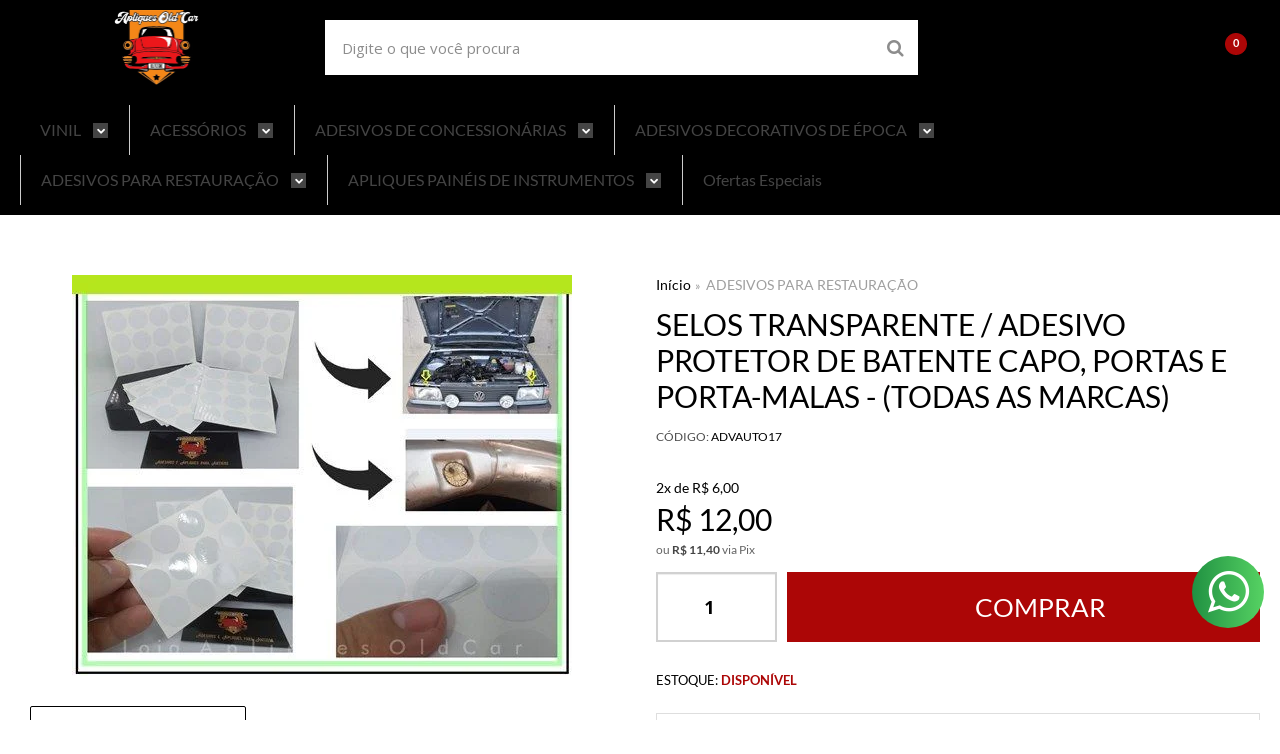

--- FILE ---
content_type: text/html; charset=utf-8
request_url: https://loja.apliquesoldcar.com.br/selo-transparente-protetor-de-batente-capo-portas-e-porta-malas-todas-as-marcas
body_size: 28727
content:

<!DOCTYPE html>
<html lang="pt-br">
  <head>
    <meta charset="utf-8">
    <meta content='width=device-width, initial-scale=1.0, maximum-scale=2.0' name='viewport' />
    <title>Selos Transparente Adesivo Protetor de Batente Capo  Portas e Porta ma - Adesivos e Apliques para Antigos.</title>
    <meta http-equiv="X-UA-Compatible" content="IE=edge">
    <meta name="generator" content="Loja Integrada" />

    <link rel="dns-prefetch" href="https://cdn.awsli.com.br/">
    <link rel="preconnect" href="https://cdn.awsli.com.br/">
    <link rel="preconnect" href="https://fonts.googleapis.com">
    <link rel="preconnect" href="https://fonts.gstatic.com" crossorigin>

    
  
      <meta property="og:url" content="https://loja.apliquesoldcar.com.br/selo-transparente-protetor-de-batente-capo-portas-e-porta-malas-todas-as-marcas" />
      <meta property="og:type" content="website" />
      <meta property="og:site_name" content="Apliques Old Car" />
      <meta property="og:locale" content="pt_BR" />
    
  <!-- Metadata para o facebook -->
  <meta property="og:type" content="website" />
  <meta property="og:title" content="Selos Transparente / Adesivo Protetor de Batente Capo, Portas e Porta-malas - (todas as Marcas)" />
  <meta property="og:image" content="https://cdn.awsli.com.br/800x800/1422/1422029/produto/123309125/7a102b7b64.jpg" />
  <meta name="twitter:card" content="product" />
  
  <meta name="twitter:domain" content="loja.apliquesoldcar.com.br" />
  <meta name="twitter:url" content="https://loja.apliquesoldcar.com.br/selo-transparente-protetor-de-batente-capo-portas-e-porta-malas-todas-as-marcas?utm_source=twitter&utm_medium=twitter&utm_campaign=twitter" />
  <meta name="twitter:title" content="Selos Transparente / Adesivo Protetor de Batente Capo, Portas e Porta-malas - (todas as Marcas)" />
  <meta name="twitter:description" content="A Apliques Old Car é uma Loja Virtual Especializada em Adesivagem para Restauração de Carros Antigos, Apliques de Painéis e Selos de Época." />
  <meta name="twitter:image" content="https://cdn.awsli.com.br/300x300/1422/1422029/produto/123309125/7a102b7b64.jpg" />
  <meta name="twitter:label1" content="Código" />
  <meta name="twitter:data1" content="ADVAUTO17" />
  <meta name="twitter:label2" content="Disponibilidade" />
  <meta name="twitter:data2" content="Disponível" />


    
  
    <script>
      setTimeout(function() {
        if (typeof removePageLoading === 'function') {
          removePageLoading();
        };
      }, 7000);
    </script>
  



    

  

    <link rel="canonical" href="https://loja.apliquesoldcar.com.br/selo-transparente-protetor-de-batente-capo-portas-e-porta-malas-todas-as-marcas" />
  



  <meta name="description" content="A Apliques Old Car é uma Loja Virtual Especializada em Adesivagem para Restauração de Carros Antigos, Apliques de Painéis e Selos de Época." />
  <meta property="og:description" content="A Apliques Old Car é uma Loja Virtual Especializada em Adesivagem para Restauração de Carros Antigos, Apliques de Painéis e Selos de Época." />







  <meta name="robots" content="index, follow" />



    
      
        <link rel="icon" type="image/x-icon" href="https://cdn.awsli.com.br/1422/1422029/favicon/aa1db0c049.ico" />
      
      <link rel="icon" href="https://cdn.awsli.com.br/1422/1422029/favicon/aa1db0c049.ico" sizes="192x192">
    
    

    
      <link rel="stylesheet" href="https://cdn.awsli.com.br/production/static/loja/estrutura/v1/css/all.min.css?v=b29f0c6" type="text/css">
    
    <!--[if lte IE 8]><link rel="stylesheet" href="https://cdn.awsli.com.br/production/static/loja/estrutura/v1/css/ie-fix.min.css" type="text/css"><![endif]-->
    <!--[if lte IE 9]><style type="text/css">.lateral-fulbanner { position: relative; }</style><![endif]-->

    
      <link rel="stylesheet" href="https://cdn.awsli.com.br/production/static/loja/estrutura/v1/css/tema-escuro.min.css?v=b29f0c6" type="text/css">
    

    
    <link href="https://fonts.googleapis.com/css2?family=Open%20Sans:ital,wght@0,300;0,400;0,600;0,700;0,800;1,300;1,400;1,600;1,700&display=swap" rel="stylesheet">
    
    
      <link href="https://fonts.googleapis.com/css2?family=Open%20Sans:wght@300;400;600;700&display=swap" rel="stylesheet">
    

    
      <link rel="stylesheet" href="https://cdn.awsli.com.br/production/static/loja/estrutura/v1/css/bootstrap-responsive.css?v=b29f0c6" type="text/css">
      <link rel="stylesheet" href="https://cdn.awsli.com.br/production/static/loja/estrutura/v1/css/style-responsive.css?v=b29f0c6">
    

    <link rel="stylesheet" href="/tema.css?v=20240131-012634">

    

    <script type="text/javascript">
      var LOJA_ID = 1422029;
      var MEDIA_URL = "https://cdn.awsli.com.br/";
      var API_URL_PUBLIC = 'https://api.awsli.com.br/';
      
        var CARRINHO_PRODS = [];
      
      var ENVIO_ESCOLHIDO = 0;
      var ENVIO_ESCOLHIDO_CODE = 0;
      var CONTRATO_INTERNACIONAL = false;
      var CONTRATO_BRAZIL = !CONTRATO_INTERNACIONAL;
      var IS_STORE_ASYNC = true;
      var IS_CLIENTE_ANONIMO = false;
    </script>

    

    <!-- Editor Visual -->
    

    <script>
      

      const isPreview = JSON.parse(sessionStorage.getItem('preview', true));
      if (isPreview) {
        const url = location.href
        location.search === '' && url + (location.search = '?preview=None')
      }
    </script>

    
      <script src="https://cdn.awsli.com.br/production/static/loja/estrutura/v1/js/all.min.js?v=b29f0c6"></script>
    
    <!-- HTML5 shim and Respond.js IE8 support of HTML5 elements and media queries -->
    <!--[if lt IE 9]>
      <script src="https://oss.maxcdn.com/html5shiv/3.7.2/html5shiv.min.js"></script>
      <script src="https://oss.maxcdn.com/respond/1.4.2/respond.min.js"></script>
    <![endif]-->

    <link rel="stylesheet" href="https://cdn.awsli.com.br/production/static/loja/estrutura/v1/css/slick.min.css" type="text/css">
    <script src="https://cdn.awsli.com.br/production/static/loja/estrutura/v1/js/slick.min.js?v=b29f0c6"></script>
    <link rel="stylesheet" href="https://cdn.awsli.com.br/production/static/css/jquery.fancybox.min.css" type="text/css" />
    <script src="https://cdn.awsli.com.br/production/static/js/jquery/jquery.fancybox.pack.min.js"></script>

    
    

  
  <link rel="stylesheet" href="https://cdn.awsli.com.br/production/static/loja/estrutura/v1/css/imagezoom.min.css" type="text/css">
  <script src="https://cdn.awsli.com.br/production/static/loja/estrutura/v1/js/jquery.imagezoom.min.js"></script>

  <script type="text/javascript">
    var PRODUTO_ID = '123309125';
    var URL_PRODUTO_FRETE_CALCULAR = 'https://loja.apliquesoldcar.com.br/carrinho/frete';
    var variacoes = undefined;
    var grades = undefined;
    var imagem_grande = "https://cdn.awsli.com.br/2500x2500/1422/1422029/produto/123309125/7a102b7b64.jpg";
    var produto_grades_imagens = {};
    var produto_preco_sob_consulta = false;
    var produto_preco = 12.00;
  </script>
  <script type="text/javascript" src="https://cdn.awsli.com.br/production/static/loja/estrutura/v1/js/produto.min.js?v=b29f0c6"></script>
  <script type="text/javascript" src="https://cdn.awsli.com.br/production/static/loja/estrutura/v1/js/eventos-pixel-produto.min.js?v=b29f0c6"></script>


    
      
        <!-- Global site tag (gtag.js) - Google Analytics -->
<script async src="https://www.googletagmanager.com/gtag/js?l=LIgtagDataLayer&id=G-H4KS6YKQ9C"></script>
<script>
  window.LIgtagDataLayer = window.LIgtagDataLayer || [];
  function LIgtag(){LIgtagDataLayer.push(arguments);}
  LIgtag('js', new Date());

  LIgtag('set', {
    'currency': 'BRL',
    'country': 'BR'
  });
  LIgtag('config', 'G-H4KS6YKQ9C');
  

  if(window.performance) {
    var timeSincePageLoad = Math.round(performance.now());
    LIgtag('event', 'timing_complete', {
      'name': 'load',
      'time': timeSincePageLoad
    });
  }

  $(document).on('li_view_home', function(_, eventID) {
    LIgtag('event', 'view_home');
  });

  $(document).on('li_select_product', function(_, eventID, data) {
    LIgtag('event', 'select_item', data);
  });

  $(document).on('li_start_contact', function(_, eventID, value) {
    LIgtag('event', 'start_contact', {
      value
    });
  });

  $(document).on('li_view_catalog', function(_, eventID) {
    LIgtag('event', 'view_catalog');
  });

  $(document).on('li_search', function(_, eventID, search_term) {
    LIgtag('event', 'search', {
      search_term
    });
  });

  $(document).on('li_filter_products', function(_, eventID, data) {
    LIgtag('event', 'filter_products', data);
  });

  $(document).on('li_sort_products', function(_, eventID, value) {
    LIgtag('event', 'sort_products', {
      value
    });
  });

  $(document).on('li_view_product', function(_, eventID, item) {
    LIgtag('event', 'view_item', {
      items: [item]
    });
  });

  $(document).on('li_select_variation', function(_, eventID, data) {
    LIgtag('event', 'select_variation', data);
  });

  $(document).on('li_calculate_shipping', function(_, eventID, data) {
    LIgtag('event', 'calculate_shipping', {
      zipcode: data.zipcode
    });
  });

  $(document).on('li_view_cart', function(_, eventID, data) {
    LIgtag('event', 'view_cart', data);
  });

  $(document).on('li_add_to_cart', function(_, eventID, data) {
    LIgtag('event', 'add_to_cart', {
      items: data.items
    });
  });

  $(document).on('li_apply_coupon', function(_, eventID, value) {
    LIgtag('event', 'apply_coupon', {
      value
    });
  });

  $(document).on('li_change_quantity', function(_, eventID, item) {
    LIgtag('event', 'change_quantity', {
      items: [item]
    });
  });

  $(document).on('li_remove_from_cart', function(_, eventID, item) {
    LIgtag('event', 'remove_from_cart', {
      items: [item]
    });
  });

  $(document).on('li_return_home', function(_, eventID) {
    LIgtag('event', 'return_home');
  });

  $(document).on('li_view_checkout', function(_, eventID, data) {
    LIgtag('event', 'begin_checkout', data);
  });

  $(document).on('li_login', function(_, eventID) {
    LIgtag('event', 'login');
  });

  $(document).on('li_change_address', function(_, eventID, value) {
    LIgtag('event', 'change_address', {
      value
    });
  });

  $(document).on('li_change_shipping', function(_, eventID, data) {
    LIgtag('event', 'add_shipping_info', data);
  });

  $(document).on('li_change_payment', function(_, eventID, data) {
    LIgtag('event', 'add_payment_info', data);
  });

  $(document).on('li_start_purchase', function(_, eventID) {
    LIgtag('event', 'start_purchase');
  });

  $(document).on('li_checkout_error', function(_, eventID, value) {
    LIgtag('event', 'checkout_error', {
      value
    });
  });

  $(document).on('li_purchase', function(_, eventID, data) {
    LIgtag('event', 'purchase', data);

    
  });
</script>
      
        <script>
  (function(i,s,o,g,r,a,m){i['GoogleAnalyticsObject']=r;i[r]=i[r]||function(){
  (i[r].q=i[r].q||[]).push(arguments)},i[r].l=1*new Date();a=s.createElement(o),
  m=s.getElementsByTagName(o)[0];a.async=1;a.src=g;m.parentNode.insertBefore(a,m)
  })(window,document,'script','//www.google-analytics.com/analytics.js','ga');

  ga('create', 'UA-182403071-1', document.domain.replace(/^(www|store|loja)\./,''));
  ga('require', 'displayfeatures');
  
  
    ga('set', 'ecomm_prodid', 'ADVAUTO17');
    ga('set', 'ecomm_pagetype', 'product');
    
      ga('set', 'ecomm_totalvalue', '12.0');
    
  
  
  
  ga('send', 'pageview');
</script>

      
        
      
    

    
<script>
  var url = '/_events/api/setEvent';

  var sendMetrics = function(event, user = {}) {
    var unique_identifier = uuidv4();

    try {
      var data = {
        request: {
          id: unique_identifier,
          environment: 'production'
        },
        store: {
          id: 1422029,
          name: 'Apliques Old Car',
          test_account: false,
          has_meta_app: window.has_meta_app ?? false,
          li_search: true
        },
        device: {
          is_mobile: /Mobi/.test(window.navigator.userAgent),
          user_agent: window.navigator.userAgent,
          ip: '###device_ip###'
        },
        page: {
          host: window.location.hostname,
          path: window.location.pathname,
          search: window.location.search,
          type: 'product',
          title: document.title,
          referrer: document.referrer
        },
        timestamp: '###server_timestamp###',
        user_timestamp: new Date().toISOString(),
        event,
        origin: 'store'
      };

      if (window.performance) {
        var [timing] = window.performance.getEntriesByType('navigation');

        data['time'] = {
          server_response: Math.round(timing.responseStart - timing.requestStart)
        };
      }

      var _user = {},
          user_email_cookie = $.cookie('user_email'),
          user_data_cookie = $.cookie('LI-UserData');

      if (user_email_cookie) {
        var user_email = decodeURIComponent(user_email_cookie);

        _user['email'] = user_email;
      }

      if (user_data_cookie) {
        var user_data = JSON.parse(user_data_cookie);

        _user['logged'] = user_data.logged;
        _user['id'] = user_data.id ?? undefined;
      }

      $.each(user, function(key, value) {
        _user[key] = value;
      });

      if (!$.isEmptyObject(_user)) {
        data['user'] = _user;
      }

      try {
        var session_identifier = $.cookie('li_session_identifier');

        if (!session_identifier) {
          session_identifier = uuidv4();
        };

        var expiration_date = new Date();

        expiration_date.setTime(expiration_date.getTime() + (30 * 60 * 1000)); // 30 minutos

        $.cookie('li_session_identifier', session_identifier, {
          expires: expiration_date,
          path: '/'
        });

        data['session'] = {
          id: session_identifier
        };
      } catch (err) { }

      try {
        var user_session_identifier = $.cookie('li_user_session_identifier');

        if (!user_session_identifier) {
          user_session_identifier = uuidv4();

          $.cookie('li_user_session_identifier', user_session_identifier, {
            path: '/'
          });
        };

        data['user_session'] = {
          id: user_session_identifier
        };
      } catch (err) { }

      var _cookies = {},
          fbc = $.cookie('_fbc'),
          fbp = $.cookie('_fbp');

      if (fbc) {
        _cookies['fbc'] = fbc;
      }

      if (fbp) {
        _cookies['fbp'] = fbp;
      }

      if (!$.isEmptyObject(_cookies)) {
        data['session']['cookies'] = _cookies;
      }

      try {
        var ab_test_cookie = $.cookie('li_ab_test_running');

        if (ab_test_cookie) {
          var ab_test = JSON.parse(atob(ab_test_cookie));

          if (ab_test.length) {
            data['store']['ab_test'] = ab_test;
          }
        }
      } catch (err) { }

      var _utm = {};

      $.each(sessionStorage, function(key, value) {
        if (key.startsWith('utm_')) {
          var name = key.split('_')[1];

          _utm[name] = value;
        }
      });

      if (!$.isEmptyObject(_utm)) {
        data['session']['utm'] = _utm;
      }

      var controller = new AbortController();

      setTimeout(function() {
        controller.abort();
      }, 5000);

      fetch(url, {
        keepalive: true,
        method: 'POST',
        headers: {
          'Content-Type': 'application/json'
        },
        body: JSON.stringify({ data }),
        signal: controller.signal
      });
    } catch (err) { }

    return unique_identifier;
  }
</script>

    
<script>
  (function() {
    var initABTestHandler = function() {
      try {
        if ($.cookie('li_ab_test_running')) {
          return
        };
        var running_tests = [];

        
        
        
        

        var running_tests_to_cookie = JSON.stringify(running_tests);
        running_tests_to_cookie = btoa(running_tests_to_cookie);
        $.cookie('li_ab_test_running', running_tests_to_cookie, {
          path: '/'
        });

        
        if (running_tests.length > 0) {
          setTimeout(function() {
            $.ajax({
              url: "/conta/status"
            });
          }, 500);
        };

      } catch (err) { }
    }
    setTimeout(initABTestHandler, 500);
  }());
</script>

    
<script>
  $(function() {
    // Clicar em um produto
    $('.listagem-item').click(function() {
      var row, column;

      var $list = $(this).closest('[data-produtos-linha]'),
          index = $(this).closest('li').index();

      if($list.find('.listagem-linha').length === 1) {
        var productsPerRow = $list.data('produtos-linha');

        row = Math.floor(index / productsPerRow) + 1;
        column = (index % productsPerRow) + 1;
      } else {
        row = $(this).closest('.listagem-linha').index() + 1;
        column = index + 1;
      }

      var body = {
        item_id: $(this).attr('data-id'),
        item_sku: $(this).find('.produto-sku').text(),
        item_name: $(this).find('.nome-produto').text().trim(),
        item_row: row,
        item_column: column
      };

      var eventID = sendMetrics({
        type: 'event',
        name: 'select_product',
        data: body
      });

      $(document).trigger('li_select_product', [eventID, body]);
    });

    // Clicar no "Fale Conosco"
    $('#modalContato').on('show', function() {
      var value = 'Fale Conosco';

      var eventID = sendMetrics({
        type: 'event',
        name: 'start_contact',
        data: { text: value }
      });

      $(document).trigger('li_start_contact', [eventID, value]);
    });

    // Clicar no WhatsApp
    $('.li-whatsapp a').click(function() {
      var value = 'WhatsApp';

      var eventID = sendMetrics({
        type: 'event',
        name: 'start_contact',
        data: { text: value }
      });

      $(document).trigger('li_start_contact', [eventID, value]);
    });

    
      // Visualizar o produto
      var body = {
        item_id: '123309125',
        item_sku: 'ADVAUTO17',
        item_name: 'Selos Transparente / Adesivo Protetor de Batente Capo, Portas e Porta-malas - (todas as Marcas)',
        item_category: 'ADESIVOS PARA RESTAURAÇÃO',
        item_type: 'product',
        
          full_price: 12.00,
          promotional_price: null,
          price: 12.00,
        
        quantity: 1
      };

      var params = new URLSearchParams(window.location.search),
          recommendation_shelf = null,
          recommendation = {};

      if (
        params.has('recomendacao_id') &&
        params.has('email_ref') &&
        params.has('produtos_recomendados')
      ) {
        recommendation['email'] = {
          id: params.get('recomendacao_id'),
          email_id: params.get('email_ref'),
          products: $.map(params.get('produtos_recomendados').split(','), function(value) {
            return parseInt(value)
          })
        };
      }

      if (recommendation_shelf) {
        recommendation['shelf'] = recommendation_shelf;
      }

      if (!$.isEmptyObject(recommendation)) {
        body['recommendation'] = recommendation;
      }

      var eventID = sendMetrics({
        type: 'pageview',
        name: 'view_product',
        data: body
      });

      $(document).trigger('li_view_product', [eventID, body]);

      // Calcular frete
      $('#formCalcularCep').submit(function() {
        $(document).ajaxSuccess(function(event, xhr, settings) {
          try {
            var url = new URL(settings.url);

            if(url.pathname !== '/carrinho/frete') return;

            var data = xhr.responseJSON;

            if(data.error) return;

            var params = url.searchParams;

            var body = {
              zipcode: params.get('cep'),
              deliveries: $.map(data, function(delivery) {
                if(delivery.msgErro) return;

                return {
                  id: delivery.id,
                  name: delivery.name,
                  price: delivery.price,
                  delivery_time: delivery.deliveryTime
                };
              })
            };

            var eventID = sendMetrics({
              type: 'event',
              name: 'calculate_shipping',
              data: body
            });

            $(document).trigger('li_calculate_shipping', [eventID, body]);

            $(document).off('ajaxSuccess');
          } catch(error) {}
        });
      });

      // Visualizar compre junto
      $(document).on('buy_together_ready', function() {
        var $buyTogether = $('.compre-junto');

        var observer = new IntersectionObserver(function(entries) {
          entries.forEach(function(entry) {
            if(entry.isIntersecting) {
              var body = {
                title: $buyTogether.find('.compre-junto__titulo').text(),
                id: $buyTogether.data('id'),
                items: $buyTogether.find('.compre-junto__produto').map(function() {
                  var $product = $(this);

                  return {
                    item_id: $product.attr('data-id'),
                    item_sku: $product.attr('data-code'),
                    item_name: $product.find('.compre-junto__nome').text(),
                    full_price: $product.find('.compre-junto__preco--regular').data('price') || null,
                    promotional_price: $product.find('.compre-junto__preco--promocional').data('price') || null
                  };
                }).get()
              };

              var eventID = sendMetrics({
                type: 'event',
                name: 'view_buy_together',
                data: body
              });

              $(document).trigger('li_view_buy_together', [eventID, body]);

              observer.disconnect();
            }
          });
        }, { threshold: 1.0 });

        observer.observe($buyTogether.get(0));

        $('.compre-junto__atributo--grade').click(function(event) {
          if(!event.originalEvent) return;

          var body = {
            grid_name: $(this).closest('.compre-junto__atributos').data('grid'),
            variation_name: $(this).data('variation')
          };

          var eventID = sendMetrics({
            type: 'event',
            name: 'select_buy_together_variation',
            data: body
          });

          $(document).trigger('li_select_buy_together_variation', [eventID, body]);
        });

        $('.compre-junto__atributo--lista').change(function(event) {
          if(!event.originalEvent) return;

          var $selectedOption = $(this).find('option:selected');

          if(!$selectedOption.is('[value]')) return;

          var body = {
            grid_name: $(this).closest('.compre-junto__atributos').data('grid'),
            variation_name: $selectedOption.text()
          };

          var eventID = sendMetrics({
            type: 'event',
            name: 'select_buy_together_variation',
            data: body
          });

          $(document).trigger('li_select_buy_together_variation', [eventID, body]);
        });
      });

      // Selecionar uma variação
      $('.atributo-item').click(function(event) {
        if(!event.originalEvent) return;

        var body = {
          grid_name: $(this).data('grade-nome'),
          variation_name: $(this).data('variacao-nome')
        };

        var eventID = sendMetrics({
          type: 'event',
          name: 'select_variation',
          data: body
        });

        $(document).trigger('li_select_variation', [eventID, body]);
      });
    
  });
</script>


    
	<!-- Google Merchant -->
  
      <meta name="google-site-verification" content="_vGH41x06tB6pwf46iGrvANRG6ZzSycWbmIN9kn090o" />
  


    
      
        <link href="//cdn.awsli.com.br/temasv2/520/__theme_custom.css?v=1594767413" rel="stylesheet" type="text/css">
<script src="//cdn.awsli.com.br/temasv2/520/__theme_custom.js?v=1594767413"></script>
      
    

    
      <link rel="stylesheet" href="/avancado.css?v=20240131-012634" type="text/css" />
    

    

    
  <link rel="manifest" href="/manifest.json" />




  </head>
  <body class="pagina-produto produto-123309125 tema-transparente  ">
    <div id="fb-root"></div>
    
  
    <div id="full-page-loading">
      <div class="conteiner" style="height: 100%;">
        <div class="loading-placeholder-content">
          <div class="loading-placeholder-effect loading-placeholder-header"></div>
          <div class="loading-placeholder-effect loading-placeholder-body"></div>
        </div>
      </div>
      <script>
        var is_full_page_loading = true;
        function removePageLoading() {
          if (is_full_page_loading) {
            try {
              $('#full-page-loading').remove();
            } catch(e) {}
            try {
              var div_loading = document.getElementById('full-page-loading');
              if (div_loading) {
                div_loading.remove();
              };
            } catch(e) {}
            is_full_page_loading = false;
          };
        };
        $(function() {
          setTimeout(function() {
            removePageLoading();
          }, 1);
        });
      </script>
      <style>
        #full-page-loading { position: fixed; z-index: 9999999; margin: auto; top: 0; left: 0; bottom: 0; right: 0; }
        #full-page-loading:before { content: ''; display: block; position: fixed; top: 0; left: 0; width: 100%; height: 100%; background: rgba(255, 255, 255, .98); background: radial-gradient(rgba(255, 255, 255, .99), rgba(255, 255, 255, .98)); }
        .loading-placeholder-content { height: 100%; display: flex; flex-direction: column; position: relative; z-index: 1; }
        .loading-placeholder-effect { background-color: #F9F9F9; border-radius: 5px; width: 100%; animation: pulse-loading 1.5s cubic-bezier(0.4, 0, 0.6, 1) infinite; }
        .loading-placeholder-content .loading-placeholder-body { flex-grow: 1; margin-bottom: 30px; }
        .loading-placeholder-content .loading-placeholder-header { height: 20%; min-height: 100px; max-height: 200px; margin: 30px 0; }
        @keyframes pulse-loading{50%{opacity:.3}}
      </style>
    </div>
  



    
      
        




<div class="barra-inicial fundo-secundario">
  <div class="conteiner">
    <div class="row-fluid">
      <div class="lista-redes span3 hidden-phone">
        
          <ul>
            
              <li>
                <a href="https://facebook.com/apliquesOldCar" target="_blank" aria-label="Siga nos no Facebook"><i class="icon-facebook"></i></a>
              </li>
            
            
            
            
            
              <li>
                <a href="https://instagram.com/apliquesoldcar" target="_blank" aria-label="Siga nos no Instagram"><i class="icon-instagram"></i></a>
              </li>
            
            
            
          </ul>
        
      </div>
      <div class="canais-contato span9">
        <ul>
          <li class="hidden-phone">
            <a href="#modalContato" data-toggle="modal" data-target="#modalContato">
              <i class="icon-comment"></i>
              Fale Conosco
            </a>
          </li>
          
            <li>
              <span>
                <i class="icon-phone"></i>Telefone: (11) 97638-2247
              </span>
            </li>
          
          
            <li class="tel-whatsapp">
              <span>
                <i class="fa fa-whatsapp"></i>Whatsapp: (11) 97638-2247
              </span>
            </li>
          
          
        </ul>
      </div>
    </div>
  </div>
</div>

      
    

    <div class="conteiner-principal">
      
        
          
<div id="cabecalho">

  <div class="atalhos-mobile visible-phone fundo-secundario borda-principal">
    <ul>

      <li><a href="https://loja.apliquesoldcar.com.br/" class="icon-home"> </a></li>
      
      <li class="fundo-principal"><a href="https://loja.apliquesoldcar.com.br/carrinho/index" class="icon-shopping-cart"> </a></li>
      
      
        <li class="menu-user-logged" style="display: none;"><a href="https://loja.apliquesoldcar.com.br/conta/logout" class="icon-signout menu-user-logout"> </a></li>
      
      
      <li><a href="https://loja.apliquesoldcar.com.br/conta/index" class="icon-user"> </a></li>
      
      <li class="vazia"><span>&nbsp;</span></li>

    </ul>
  </div>

  <div class="conteiner">
    <div class="row-fluid">
      <div class="span3">
        <h2 class="logo cor-secundaria">
          <a href="https://loja.apliquesoldcar.com.br/" title="Apliques Old Car">
            
            <img src="https://cdn.awsli.com.br/400x300/1422/1422029/logo/dcda990aed.png" alt="Apliques Old Car" />
            
          </a>
        </h2>


      </div>

      <div class="conteudo-topo span9">
        <div class="superior row-fluid hidden-phone">
          <div class="span8">
            
              
                <div class="btn-group menu-user-logged" style="display: none;">
                  <a href="https://loja.apliquesoldcar.com.br/conta/index" class="botao secundario pequeno dropdown-toggle" data-toggle="dropdown">
                    Olá, <span class="menu-user-name"></span>
                    <span class="icon-chevron-down"></span>
                  </a>
                  <ul class="dropdown-menu">
                    <li>
                      <a href="https://loja.apliquesoldcar.com.br/conta/index" title="Minha conta">Minha conta</a>
                    </li>
                    
                      <li>
                        <a href="https://loja.apliquesoldcar.com.br/conta/pedido/listar" title="Minha conta">Meus pedidos</a>
                      </li>
                    
                    <li>
                      <a href="https://loja.apliquesoldcar.com.br/conta/favorito/listar" title="Meus favoritos">Meus favoritos</a>
                    </li>
                    <li>
                      <a href="https://loja.apliquesoldcar.com.br/conta/logout" title="Sair" class="menu-user-logout">Sair</a>
                    </li>
                  </ul>
                </div>
              
              
                <a href="https://loja.apliquesoldcar.com.br/conta/login" class="bem-vindo cor-secundaria menu-user-welcome">
                  Bem-vindo, <span class="cor-principal">identifique-se</span> para fazer pedidos
                </a>
              
            
          </div>
          <div class="span4">
            <ul class="acoes-conta borda-alpha">
              
                <li>
                  <i class="icon-list fundo-principal"></i>
                  <a href="https://loja.apliquesoldcar.com.br/conta/pedido/listar" class="cor-secundaria">Meus Pedidos</a>
                </li>
              
              
                <li>
                  <i class="icon-user fundo-principal"></i>
                  <a href="https://loja.apliquesoldcar.com.br/conta/index" class="cor-secundaria">Minha Conta</a>
                </li>
              
            </ul>
          </div>
        </div>

        <div class="inferior row-fluid ">
          <div class="span8 busca-mobile">
            <a href="javascript:;" class="atalho-menu visible-phone icon-th botao principal"> </a>

            <div class="busca borda-alpha">
              <form id="form-buscar" action="/buscar" method="get">
                <input id="auto-complete" type="text" name="q" placeholder="Digite o que você procura" value="" autocomplete="off" maxlength="255" />
                <button class="botao botao-busca icon-search fundo-secundario" aria-label="Buscar"></button>
              </form>
            </div>

          </div>

          
            <div class="span4 hidden-phone">
              

  <div class="carrinho vazio">
    
      <a href="https://loja.apliquesoldcar.com.br/carrinho/index">
        <i class="icon-shopping-cart fundo-principal"></i>
        <strong class="qtd-carrinho titulo cor-secundaria" style="display: none;">0</strong>
        <span style="display: none;">
          
            <b class="titulo cor-secundaria"><span>Meu Carrinho</span></b>
          
          <span class="cor-secundaria">Produtos adicionados</span>
        </span>
        
          <span class="titulo cor-secundaria vazio-text">Carrinho vazio</span>
        
      </a>
    
    <div class="carrinho-interno-ajax"></div>
  </div>
  
<div class="minicart-placeholder" style="display: none;">
  <div class="carrinho-interno borda-principal">
    <ul>
      <li class="minicart-item-modelo">
        
          <div class="preco-produto com-promocao destaque-parcela ">
            <div>
              <s class="preco-venda">
                R$ --PRODUTO_PRECO_DE--
              </s>
              <strong class="preco-promocional cor-principal">
                R$ --PRODUTO_PRECO_POR--
              </strong>
            </div>
          </div>
        
        <a data-href="--PRODUTO_URL--" class="imagem-produto">
          <img data-src="https://cdn.awsli.com.br/64x64/--PRODUTO_IMAGEM--" alt="--PRODUTO_NOME--" />
        </a>
        <a data-href="--PRODUTO_URL--" class="nome-produto cor-secundaria">
          --PRODUTO_NOME--
        </a>
        <div class="produto-sku hide">--PRODUTO_SKU--</div>
      </li>
    </ul>
    <div class="carrinho-rodape">
      <span class="carrinho-info">
        
          <i>--CARRINHO_QUANTIDADE-- produto no carrinho</i>
        
        
          
            <span class="carrino-total">
              Total: <strong class="titulo cor-principal">R$ --CARRINHO_TOTAL_ITENS--</strong>
            </span>
          
        
      </span>
      <a href="https://loja.apliquesoldcar.com.br/carrinho/index" class="botao principal">
        
          <i class="icon-shopping-cart"></i>Ir para o carrinho
        
      </a>
    </div>
  </div>
</div>



            </div>
          
        </div>

      </div>
    </div>
    


  
    
      
<div class="menu superior">
  <ul class="nivel-um">
    


    


    
      <li class="categoria-id-23956592 com-filho borda-principal">
        <a href="https://loja.apliquesoldcar.com.br/vinil" title="VINIL">
          <strong class="titulo cor-secundaria">VINIL</strong>
          
            <i class="icon-chevron-down fundo-secundario"></i>
          
        </a>
        
          <ul class="nivel-dois borda-alpha">
            

  <li class="categoria-id-23956837 ">
    <a href="https://loja.apliquesoldcar.com.br/amadeirado" title="AMADEIRADO">
      
      AMADEIRADO
    </a>
    
  </li>


          </ul>
        
      </li>
    
      <li class="categoria-id-22960815 com-filho borda-principal">
        <a href="https://loja.apliquesoldcar.com.br/pecas-acessorios" title="ACESSÓRIOS">
          <strong class="titulo cor-secundaria">ACESSÓRIOS</strong>
          
            <i class="icon-chevron-down fundo-secundario"></i>
          
        </a>
        
          <ul class="nivel-dois borda-alpha">
            

  <li class="categoria-id-23029780 com-filho">
    <a href="https://loja.apliquesoldcar.com.br/volkswagen-" title="VOLKSWAGEN">
      
        <i class="icon-chevron-right fundo-secundario"></i>
      
      VOLKSWAGEN
    </a>
    
      <ul class="nivel-tres">
        
          

  <li class="categoria-id-23341395 ">
    <a href="https://loja.apliquesoldcar.com.br/plaqueta" title="PLAQUETA">
      
      PLAQUETA
    </a>
    
  </li>

  <li class="categoria-id-23029781 ">
    <a href="https://loja.apliquesoldcar.com.br/ponteiros" title="PONTEIROS">
      
      PONTEIROS
    </a>
    
  </li>


        
      </ul>
    
  </li>


          </ul>
        
      </li>
    
      <li class="categoria-id-6718891 com-filho borda-principal">
        <a href="https://loja.apliquesoldcar.com.br/adesivos-concessionarias" title="ADESIVOS DE CONCESSIONÁRIAS">
          <strong class="titulo cor-secundaria">ADESIVOS DE CONCESSIONÁRIAS</strong>
          
            <i class="icon-chevron-down fundo-secundario"></i>
          
        </a>
        
          <ul class="nivel-dois borda-alpha">
            

  <li class="categoria-id-6718913 ">
    <a href="https://loja.apliquesoldcar.com.br/concessionarias-chevrolet" title="CONCESSIONÁRIAS - CHEVROLET">
      
      CONCESSIONÁRIAS - CHEVROLET
    </a>
    
  </li>

  <li class="categoria-id-23310397 ">
    <a href="https://loja.apliquesoldcar.com.br/concessionarias-citroen" title="CONCESSIONÁRIAS - CITROËN">
      
      CONCESSIONÁRIAS - CITROËN
    </a>
    
  </li>

  <li class="categoria-id-17101313 ">
    <a href="https://loja.apliquesoldcar.com.br/concessionarias-fiat" title="CONCESSIONÁRIAS - FIAT">
      
      CONCESSIONÁRIAS - FIAT
    </a>
    
  </li>

  <li class="categoria-id-12001198 ">
    <a href="https://loja.apliquesoldcar.com.br/concessionarias-ford" title=" CONCESSIONÁRIAS - FORD">
      
       CONCESSIONÁRIAS - FORD
    </a>
    
  </li>

  <li class="categoria-id-23308928 ">
    <a href="https://loja.apliquesoldcar.com.br/concessionarias-gurgel" title="CONCESSIONÁRIAS - GURGEL">
      
      CONCESSIONÁRIAS - GURGEL
    </a>
    
  </li>

  <li class="categoria-id-6718929 ">
    <a href="https://loja.apliquesoldcar.com.br/concessionarias-multimarcas" title="CONCESSIONÁRIAS - MULTIMARCAS">
      
      CONCESSIONÁRIAS - MULTIMARCAS
    </a>
    
  </li>

  <li class="categoria-id-6718905 ">
    <a href="https://loja.apliquesoldcar.com.br/concessionarias-volkswagen" title="CONCESSIONÁRIAS - VOLKSWAGEN">
      
      CONCESSIONÁRIAS - VOLKSWAGEN
    </a>
    
  </li>


          </ul>
        
      </li>
    
      <li class="categoria-id-5044253 com-filho borda-principal">
        <a href="https://loja.apliquesoldcar.com.br/decorativos" title="ADESIVOS DECORATIVOS DE ÉPOCA">
          <strong class="titulo cor-secundaria">ADESIVOS DECORATIVOS DE ÉPOCA</strong>
          
            <i class="icon-chevron-down fundo-secundario"></i>
          
        </a>
        
          <ul class="nivel-dois borda-alpha">
            

  <li class="categoria-id-5740886 ">
    <a href="https://loja.apliquesoldcar.com.br/automotivos-" title="AUTOMOTIVOS">
      
      AUTOMOTIVOS
    </a>
    
  </li>

  <li class="categoria-id-5044280 ">
    <a href="https://loja.apliquesoldcar.com.br/diversos" title="DIVERSOS">
      
      DIVERSOS
    </a>
    
  </li>


          </ul>
        
      </li>
    
      <li class="categoria-id-5043619 com-filho borda-principal">
        <a href="https://loja.apliquesoldcar.com.br/adesivos-restauracao" title="ADESIVOS PARA RESTAURAÇÃO">
          <strong class="titulo cor-secundaria">ADESIVOS PARA RESTAURAÇÃO</strong>
          
            <i class="icon-chevron-down fundo-secundario"></i>
          
        </a>
        
          <ul class="nivel-dois borda-alpha">
            

  <li class="categoria-id-17987480 com-filho">
    <a href="https://loja.apliquesoldcar.com.br/adesivos-alfa-romeo" title="ADESIVOS - ALFA ROMEO">
      
        <i class="icon-chevron-right fundo-secundario"></i>
      
      ADESIVOS - ALFA ROMEO
    </a>
    
      <ul class="nivel-tres">
        
          

  <li class="categoria-id-23247240 ">
    <a href="https://loja.apliquesoldcar.com.br/adesivos-alfa-145" title="ADESIVOS - ALFA 145">
      
      ADESIVOS - ALFA 145
    </a>
    
  </li>

  <li class="categoria-id-17987651 ">
    <a href="https://loja.apliquesoldcar.com.br/adesivos-alfa-164" title="ADESIVOS - ALFA 164">
      
      ADESIVOS - ALFA 164
    </a>
    
  </li>


        
      </ul>
    
  </li>

  <li class="categoria-id-23287417 ">
    <a href="https://loja.apliquesoldcar.com.br/adesivos-bmw" title="ADESIVOS - BMW">
      
      ADESIVOS - BMW
    </a>
    
  </li>

  <li class="categoria-id-5043621 com-filho">
    <a href="https://loja.apliquesoldcar.com.br/chevrolet" title="ADESIVOS - CHEVROLET">
      
        <i class="icon-chevron-right fundo-secundario"></i>
      
      ADESIVOS - CHEVROLET
    </a>
    
      <ul class="nivel-tres">
        
          

  <li class="categoria-id-23297862 ">
    <a href="https://loja.apliquesoldcar.com.br/adesivos-a20" title="ADESIVOS - A20">
      
      ADESIVOS - A20
    </a>
    
  </li>

  <li class="categoria-id-17434743 ">
    <a href="https://loja.apliquesoldcar.com.br/adesivos-astra" title="ADESIVOS - ASTRA">
      
      ADESIVOS - ASTRA
    </a>
    
  </li>

  <li class="categoria-id-5043624 ">
    <a href="https://loja.apliquesoldcar.com.br/c10" title="ADESIVOS - C10, C14">
      
      ADESIVOS - C10, C14
    </a>
    
  </li>

  <li class="categoria-id-23060476 ">
    <a href="https://loja.apliquesoldcar.com.br/adesivos-camaro" title="ADESIVOS - CAMARO">
      
      ADESIVOS - CAMARO
    </a>
    
  </li>

  <li class="categoria-id-21313158 ">
    <a href="https://loja.apliquesoldcar.com.br/adesivos-celta-/-prisma" title="ADESIVOS - CELTA / PRISMA">
      
      ADESIVOS - CELTA / PRISMA
    </a>
    
  </li>

  <li class="categoria-id-5043653 ">
    <a href="https://loja.apliquesoldcar.com.br/chevette" title="ADESIVOS - CHEVETTE / MARAJÓ / CHEVY">
      
      ADESIVOS - CHEVETTE / MARAJÓ / CHEVY
    </a>
    
  </li>

  <li class="categoria-id-5043655 ">
    <a href="https://loja.apliquesoldcar.com.br/comodoro-diplomata" title="ADESIVOS - COMODORO / DIPLOMATA">
      
      ADESIVOS - COMODORO / DIPLOMATA
    </a>
    
  </li>

  <li class="categoria-id-18090504 ">
    <a href="https://loja.apliquesoldcar.com.br/adesivos-corsa-classic-wagon" title="ADESIVOS - CORSA - CLASSIC - WAGON">
      
      ADESIVOS - CORSA - CLASSIC - WAGON
    </a>
    
  </li>

  <li class="categoria-id-12517462 ">
    <a href="https://loja.apliquesoldcar.com.br/adesivos-d20" title="ADESIVOS - D20">
      
      ADESIVOS - D20
    </a>
    
  </li>

  <li class="categoria-id-17176668 ">
    <a href="https://loja.apliquesoldcar.com.br/adesivos-gm-styleline-1951-1952" title="ADESIVOS - GM STYLELINE / CHEVY / BEL AIR">
      
      ADESIVOS - GM STYLELINE / CHEVY / BEL AIR
    </a>
    
  </li>

  <li class="categoria-id-5043676 ">
    <a href="https://loja.apliquesoldcar.com.br/kadett" title="ADESIVOS - KADETT / IPANEMA">
      
      ADESIVOS - KADETT / IPANEMA
    </a>
    
  </li>

  <li class="categoria-id-18514250 ">
    <a href="https://loja.apliquesoldcar.com.br/adesivos-meriva" title="ADESIVOS - MERIVA">
      
      ADESIVOS - MERIVA
    </a>
    
  </li>

  <li class="categoria-id-19754688 ">
    <a href="https://loja.apliquesoldcar.com.br/adesivos-montana" title="ADESIVOS - MONTANA">
      
      ADESIVOS - MONTANA
    </a>
    
  </li>

  <li class="categoria-id-5043684 ">
    <a href="https://loja.apliquesoldcar.com.br/monza" title="ADESIVOS - MONZA">
      
      ADESIVOS - MONZA
    </a>
    
  </li>

  <li class="categoria-id-5043685 ">
    <a href="https://loja.apliquesoldcar.com.br/omega" title="ADESIVOS - OMEGA / SUPREMA">
      
      ADESIVOS - OMEGA / SUPREMA
    </a>
    
  </li>

  <li class="categoria-id-5043687 ">
    <a href="https://loja.apliquesoldcar.com.br/opala-caravan" title="ADESIVOS - OPALA / CARAVAN">
      
      ADESIVOS - OPALA / CARAVAN
    </a>
    
  </li>

  <li class="categoria-id-5043689 ">
    <a href="https://loja.apliquesoldcar.com.br/s10" title="ADESIVOS - S10 / BLAZER">
      
      ADESIVOS - S10 / BLAZER
    </a>
    
  </li>

  <li class="categoria-id-18226484 ">
    <a href="https://loja.apliquesoldcar.com.br/adesivos-silverado-/-grand-silverado" title="ADESIVOS - SILVERADO / GRAND SILVERADO">
      
      ADESIVOS - SILVERADO / GRAND SILVERADO
    </a>
    
  </li>

  <li class="categoria-id-5043691 ">
    <a href="https://loja.apliquesoldcar.com.br/vectra" title="ADESIVOS - VECTRA">
      
      ADESIVOS - VECTRA
    </a>
    
  </li>

  <li class="categoria-id-5043693 ">
    <a href="https://loja.apliquesoldcar.com.br/veraneio" title="ADESIVOS - VERANEIO">
      
      ADESIVOS - VERANEIO
    </a>
    
  </li>

  <li class="categoria-id-18578301 ">
    <a href="https://loja.apliquesoldcar.com.br/adesivos-zafira" title="ADESIVOS - ZAFIRA">
      
      ADESIVOS - ZAFIRA
    </a>
    
  </li>


        
      </ul>
    
  </li>

  <li class="categoria-id-5043753 com-filho">
    <a href="https://loja.apliquesoldcar.com.br/dodge" title="ADESIVOS - DODGE">
      
        <i class="icon-chevron-right fundo-secundario"></i>
      
      ADESIVOS - DODGE
    </a>
    
      <ul class="nivel-tres">
        
          

  <li class="categoria-id-5043777 ">
    <a href="https://loja.apliquesoldcar.com.br/dart" title="ADESIVOS - DART">
      
      ADESIVOS - DART
    </a>
    
  </li>


        
      </ul>
    
  </li>

  <li class="categoria-id-5043784 com-filho">
    <a href="https://loja.apliquesoldcar.com.br/fiat" title="ADESIVOS - FIAT">
      
        <i class="icon-chevron-right fundo-secundario"></i>
      
      ADESIVOS - FIAT
    </a>
    
      <ul class="nivel-tres">
        
          

  <li class="categoria-id-19900153 ">
    <a href="https://loja.apliquesoldcar.com.br/adesivo-fiat-500" title="ADESIVO - FIAT 500">
      
      ADESIVO - FIAT 500
    </a>
    
  </li>

  <li class="categoria-id-5043785 ">
    <a href="https://loja.apliquesoldcar.com.br/147-spazio" title="ADESIVOS - 147 / SPAZIO / PANORAMA / OGGI / FIORINO">
      
      ADESIVOS - 147 / SPAZIO / PANORAMA / OGGI / FIORINO
    </a>
    
  </li>

  <li class="categoria-id-19921126 ">
    <a href="https://loja.apliquesoldcar.com.br/adesivos-ducato" title="ADESIVOS - DUCATO">
      
      ADESIVOS - DUCATO
    </a>
    
  </li>

  <li class="categoria-id-23773244 ">
    <a href="https://loja.apliquesoldcar.com.br/adesivos-marea-marea-weekend" title="ADESIVOS - MAREA / MAREA WEEKEND">
      
      ADESIVOS - MAREA / MAREA WEEKEND
    </a>
    
  </li>

  <li class="categoria-id-16480150 ">
    <a href="https://loja.apliquesoldcar.com.br/adesivos-palio-strada-weekend" title="ADESIVOS - PALIO / STRADA / WEEKEND">
      
      ADESIVOS - PALIO / STRADA / WEEKEND
    </a>
    
  </li>

  <li class="categoria-id-22814004 ">
    <a href="https://loja.apliquesoldcar.com.br/adesivos-tempra-tempra-sw" title="ADESIVOS - TEMPRA, TEMPRA SW">
      
      ADESIVOS - TEMPRA, TEMPRA SW
    </a>
    
  </li>

  <li class="categoria-id-5043795 ">
    <a href="https://loja.apliquesoldcar.com.br/uno-premio-elba" title="ADESIVOS - UNO / PRÊMIO / ELBA / FIORINO">
      
      ADESIVOS - UNO / PRÊMIO / ELBA / FIORINO
    </a>
    
  </li>


        
      </ul>
    
  </li>

  <li class="categoria-id-5043797 com-filho">
    <a href="https://loja.apliquesoldcar.com.br/ford" title="ADESIVOS - FORD">
      
        <i class="icon-chevron-right fundo-secundario"></i>
      
      ADESIVOS - FORD
    </a>
    
      <ul class="nivel-tres">
        
          

  <li class="categoria-id-5043798 ">
    <a href="https://loja.apliquesoldcar.com.br/corcel-belina" title="ADESIVOS - CORCEL / BELINA">
      
      ADESIVOS - CORCEL / BELINA
    </a>
    
  </li>

  <li class="categoria-id-5043799 ">
    <a href="https://loja.apliquesoldcar.com.br/del-rey-pampa" title="ADESIVOS - DEL REY / PAMPA">
      
      ADESIVOS - DEL REY / PAMPA
    </a>
    
  </li>

  <li class="categoria-id-23159877 ">
    <a href="https://loja.apliquesoldcar.com.br/adesivos-ecosport" title="ADESIVOS - ECOSPORT">
      
      ADESIVOS - ECOSPORT
    </a>
    
  </li>

  <li class="categoria-id-5043808 ">
    <a href="https://loja.apliquesoldcar.com.br/escort" title="ADESIVOS - ESCORT">
      
      ADESIVOS - ESCORT
    </a>
    
  </li>

  <li class="categoria-id-20237282 ">
    <a href="https://loja.apliquesoldcar.com.br/adesivos-f100" title="ADESIVOS - F100">
      
      ADESIVOS - F100
    </a>
    
  </li>

  <li class="categoria-id-17365993 ">
    <a href="https://loja.apliquesoldcar.com.br/adesivos-f1000" title=" ADESIVOS - F1000">
      
       ADESIVOS - F1000
    </a>
    
  </li>

  <li class="categoria-id-23635195 ">
    <a href="https://loja.apliquesoldcar.com.br/adesivos-f-250" title="ADESIVOS - F-250">
      
      ADESIVOS - F-250
    </a>
    
  </li>

  <li class="categoria-id-23047436 ">
    <a href="https://loja.apliquesoldcar.com.br/adesivos-f4000" title="ADESIVOS - F4000">
      
      ADESIVOS - F4000
    </a>
    
  </li>

  <li class="categoria-id-19663164 ">
    <a href="https://loja.apliquesoldcar.com.br/adesivos-focus" title="ADESIVOS - FOCUS">
      
      ADESIVOS - FOCUS
    </a>
    
  </li>

  <li class="categoria-id-16370621 ">
    <a href="https://loja.apliquesoldcar.com.br/galaxy" title="ADESIVOS - GALAXY">
      
      ADESIVOS - GALAXY
    </a>
    
  </li>

  <li class="categoria-id-13098090 ">
    <a href="https://loja.apliquesoldcar.com.br/adesivos-jeep-willys" title="ADESIVOS - JEEP WILLYS">
      
      ADESIVOS - JEEP WILLYS
    </a>
    
  </li>

  <li class="categoria-id-15825297 ">
    <a href="https://loja.apliquesoldcar.com.br/adesivos-ka-hatch-sedan" title="ADESIVOS - KÁ HATCH / SEDAN">
      
      ADESIVOS - KÁ HATCH / SEDAN
    </a>
    
  </li>

  <li class="categoria-id-5043826 ">
    <a href="https://loja.apliquesoldcar.com.br/landau" title="ADESIVOS - LANDAU">
      
      ADESIVOS - LANDAU
    </a>
    
  </li>

  <li class="categoria-id-5043830 ">
    <a href="https://loja.apliquesoldcar.com.br/maverick" title="ADESIVOS - MAVERICK">
      
      ADESIVOS - MAVERICK
    </a>
    
  </li>

  <li class="categoria-id-17111601 ">
    <a href="https://loja.apliquesoldcar.com.br/adesivos-pampa" title="ADESIVOS - PAMPA">
      
      ADESIVOS - PAMPA
    </a>
    
  </li>

  <li class="categoria-id-5043833 ">
    <a href="https://loja.apliquesoldcar.com.br/rural" title="ADESIVOS - RURAL">
      
      ADESIVOS - RURAL
    </a>
    
  </li>

  <li class="categoria-id-11919476 ">
    <a href="https://loja.apliquesoldcar.com.br/adesivos-versailles-royale" title="ADESIVOS - VERSAILLES - ROYALE">
      
      ADESIVOS - VERSAILLES - ROYALE
    </a>
    
  </li>


        
      </ul>
    
  </li>

  <li class="categoria-id-23136918 com-filho">
    <a href="https://loja.apliquesoldcar.com.br/adesivos-gurgel" title="ADESIVOS - GURGEL">
      
        <i class="icon-chevron-right fundo-secundario"></i>
      
      ADESIVOS - GURGEL
    </a>
    
      <ul class="nivel-tres">
        
          

  <li class="categoria-id-23136921 ">
    <a href="https://loja.apliquesoldcar.com.br/adesivos-br-800sl" title="ADESIVOS - BR-800SL">
      
      ADESIVOS - BR-800SL
    </a>
    
  </li>

  <li class="categoria-id-23425154 ">
    <a href="https://loja.apliquesoldcar.com.br/adesivos-gurgel-x12" title="ADESIVOS - GURGEL X12">
      
      ADESIVOS - GURGEL X12
    </a>
    
  </li>


        
      </ul>
    
  </li>

  <li class="categoria-id-23286580 com-filho">
    <a href="https://loja.apliquesoldcar.com.br/adesivos-honda" title="ADESIVOS - HONDA">
      
        <i class="icon-chevron-right fundo-secundario"></i>
      
      ADESIVOS - HONDA
    </a>
    
      <ul class="nivel-tres">
        
          

  <li class="categoria-id-23300185 ">
    <a href="https://loja.apliquesoldcar.com.br/adesivos-motos-honda" title="ADESIVOS - MOTOS HONDA">
      
      ADESIVOS - MOTOS HONDA
    </a>
    
  </li>


        
      </ul>
    
  </li>

  <li class="categoria-id-23184423 com-filho">
    <a href="https://loja.apliquesoldcar.com.br/adesivos-hyundai" title="ADESIVOS - HYUNDAI">
      
        <i class="icon-chevron-right fundo-secundario"></i>
      
      ADESIVOS - HYUNDAI
    </a>
    
      <ul class="nivel-tres">
        
          

  <li class="categoria-id-23184424 ">
    <a href="https://loja.apliquesoldcar.com.br/adesivos-hb20-tucson-i30" title="ADESIVOS - HB20, TUCSON, i30">
      
      ADESIVOS - HB20, TUCSON, i30
    </a>
    
  </li>


        
      </ul>
    
  </li>

  <li class="categoria-id-17186897 com-filho">
    <a href="https://loja.apliquesoldcar.com.br/adesivos-land-rover" title="ADESIVOS - LAND ROVER">
      
        <i class="icon-chevron-right fundo-secundario"></i>
      
      ADESIVOS - LAND ROVER
    </a>
    
      <ul class="nivel-tres">
        
          

  <li class="categoria-id-17186902 ">
    <a href="https://loja.apliquesoldcar.com.br/adesivos-defender-110-tdi" title="ADESIVOS - DEFENDER 110 TDi">
      
      ADESIVOS - DEFENDER 110 TDi
    </a>
    
  </li>

  <li class="categoria-id-22794651 ">
    <a href="https://loja.apliquesoldcar.com.br/adesivos-defender-130" title="ADESIVOS - DEFENDER 130">
      
      ADESIVOS - DEFENDER 130
    </a>
    
  </li>

  <li class="categoria-id-17421548 ">
    <a href="https://loja.apliquesoldcar.com.br/adesivos-defender-90-tdi" title="ADESIVOS - DEFENDER 90 TDi">
      
      ADESIVOS - DEFENDER 90 TDi
    </a>
    
  </li>

  <li class="categoria-id-23152364 ">
    <a href="https://loja.apliquesoldcar.com.br/adesivos-discovery-4" title="ADESIVOS - DISCOVERY 4">
      
      ADESIVOS - DISCOVERY 4
    </a>
    
  </li>


        
      </ul>
    
  </li>

  <li class="categoria-id-22953992 com-filho">
    <a href="https://loja.apliquesoldcar.com.br/mercedes-bens" title="ADESIVOS - MERCEDES-BENS">
      
        <i class="icon-chevron-right fundo-secundario"></i>
      
      ADESIVOS - MERCEDES-BENS
    </a>
    
      <ul class="nivel-tres">
        
          

  <li class="categoria-id-22954002 ">
    <a href="https://loja.apliquesoldcar.com.br/adesivos-caminhoes" title="ADESIVOS - CAMINHÕES">
      
      ADESIVOS - CAMINHÕES
    </a>
    
  </li>


        
      </ul>
    
  </li>

  <li class="categoria-id-19926662 com-filho">
    <a href="https://loja.apliquesoldcar.com.br/adesivos-mitsubishi" title="ADESIVOS - MITSUBISHI">
      
        <i class="icon-chevron-right fundo-secundario"></i>
      
      ADESIVOS - MITSUBISHI
    </a>
    
      <ul class="nivel-tres">
        
          

  <li class="categoria-id-19926664 ">
    <a href="https://loja.apliquesoldcar.com.br/adesivos-l200-triton-pajero" title="ADESIVOS - L200, TRITON, PAJERO">
      
      ADESIVOS - L200, TRITON, PAJERO
    </a>
    
  </li>


        
      </ul>
    
  </li>

  <li class="categoria-id-23277159 ">
    <a href="https://loja.apliquesoldcar.com.br/adesivos-peugeot" title="ADESIVOS - PEUGEOT">
      
      ADESIVOS - PEUGEOT
    </a>
    
  </li>

  <li class="categoria-id-5043835 com-filho">
    <a href="https://loja.apliquesoldcar.com.br/puma" title="ADESIVOS - PUMA">
      
        <i class="icon-chevron-right fundo-secundario"></i>
      
      ADESIVOS - PUMA
    </a>
    
      <ul class="nivel-tres">
        
          

  <li class="categoria-id-5043836 ">
    <a href="https://loja.apliquesoldcar.com.br/gt-gts" title="ADESIVOS - GT / GTS">
      
      ADESIVOS - GT / GTS
    </a>
    
  </li>

  <li class="categoria-id-5043839 ">
    <a href="https://loja.apliquesoldcar.com.br/gts-gte-gtb" title="ADESIVOS - GTS / GTE / GTB">
      
      ADESIVOS - GTS / GTE / GTB
    </a>
    
  </li>


        
      </ul>
    
  </li>

  <li class="categoria-id-19027743 com-filho">
    <a href="https://loja.apliquesoldcar.com.br/adesivos-toyota" title="ADESIVOS - TOYOTA">
      
        <i class="icon-chevron-right fundo-secundario"></i>
      
      ADESIVOS - TOYOTA
    </a>
    
      <ul class="nivel-tres">
        
          

  <li class="categoria-id-19027763 ">
    <a href="https://loja.apliquesoldcar.com.br/adesivos-hilux" title="ADESIVOS - HILUX">
      
      ADESIVOS - HILUX
    </a>
    
  </li>

  <li class="categoria-id-20616953 ">
    <a href="https://loja.apliquesoldcar.com.br/adesivos-toyoya-bandeirantes" title="ADESIVOS - TOYOYA BANDEIRANTES">
      
      ADESIVOS - TOYOYA BANDEIRANTES
    </a>
    
  </li>


        
      </ul>
    
  </li>

  <li class="categoria-id-19611644 com-filho">
    <a href="https://loja.apliquesoldcar.com.br/adesivos-volare" title="ADESIVOS - VOLARE">
      
        <i class="icon-chevron-right fundo-secundario"></i>
      
      ADESIVOS - VOLARE
    </a>
    
      <ul class="nivel-tres">
        
          

  <li class="categoria-id-19611655 ">
    <a href="https://loja.apliquesoldcar.com.br/adesivos-volare-v8" title="ADESIVOS - VOLARE V8">
      
      ADESIVOS - VOLARE V8
    </a>
    
  </li>


        
      </ul>
    
  </li>

  <li class="categoria-id-5043840 com-filho">
    <a href="https://loja.apliquesoldcar.com.br/volkswagen" title="ADESIVOS - VOLKSWAGEN">
      
        <i class="icon-chevron-right fundo-secundario"></i>
      
      ADESIVOS - VOLKSWAGEN
    </a>
    
      <ul class="nivel-tres">
        
          

  <li class="categoria-id-17233945 ">
    <a href="https://loja.apliquesoldcar.com.br/adesivos-apollo" title=" ADESIVOS - APOLLO">
      
       ADESIVOS - APOLLO
    </a>
    
  </li>

  <li class="categoria-id-5043845 ">
    <a href="https://loja.apliquesoldcar.com.br/brasilia" title="ADESIVOS - BRASILIA">
      
      ADESIVOS - BRASILIA
    </a>
    
  </li>

  <li class="categoria-id-5043867 ">
    <a href="https://loja.apliquesoldcar.com.br/fusca" title="ADESIVOS - FUSCA">
      
      ADESIVOS - FUSCA
    </a>
    
  </li>

  <li class="categoria-id-7824124 ">
    <a href="https://loja.apliquesoldcar.com.br/golf" title="ADESIVOS - GOLF">
      
      ADESIVOS - GOLF
    </a>
    
  </li>

  <li class="categoria-id-5043869 ">
    <a href="https://loja.apliquesoldcar.com.br/gol-parati-saveiro-voyage" title="ADESIVOS - GOL / PARATI / SAVEIRO / VOYAGE">
      
      ADESIVOS - GOL / PARATI / SAVEIRO / VOYAGE
    </a>
    
  </li>

  <li class="categoria-id-23364655 ">
    <a href="https://loja.apliquesoldcar.com.br/adesivos-gol-/-voyage-/-saveiro-g5" title="ADESIVOS - GOL / VOYAGE / SAVEIRO - G5">
      
      ADESIVOS - GOL / VOYAGE / SAVEIRO - G5
    </a>
    
  </li>

  <li class="categoria-id-5043870 ">
    <a href="https://loja.apliquesoldcar.com.br/kombi" title="ADESIVOS - KOMBI">
      
      ADESIVOS - KOMBI
    </a>
    
  </li>

  <li class="categoria-id-22849766 ">
    <a href="https://loja.apliquesoldcar.com.br/adesivos-logus-/-pointer" title="ADESIVOS - LOGUS / POINTER">
      
      ADESIVOS - LOGUS / POINTER
    </a>
    
  </li>

  <li class="categoria-id-10590445 ">
    <a href="https://loja.apliquesoldcar.com.br/passat" title="ADESIVOS - PASSAT">
      
      ADESIVOS - PASSAT
    </a>
    
  </li>

  <li class="categoria-id-23023690 ">
    <a href="https://loja.apliquesoldcar.com.br/adesivos-polo" title="ADESIVOS - POLO">
      
      ADESIVOS - POLO
    </a>
    
  </li>

  <li class="categoria-id-15230788 ">
    <a href="https://loja.apliquesoldcar.com.br/adesivos-polo-classic" title="ADESIVOS - POLO CLASSIC">
      
      ADESIVOS - POLO CLASSIC
    </a>
    
  </li>

  <li class="categoria-id-5043872 ">
    <a href="https://loja.apliquesoldcar.com.br/santana-quantum" title="ADESIVOS - SANTANA / QUANTUM">
      
      ADESIVOS - SANTANA / QUANTUM
    </a>
    
  </li>

  <li class="categoria-id-5043873 ">
    <a href="https://loja.apliquesoldcar.com.br/sp2" title="ADESIVOS - SP2">
      
      ADESIVOS - SP2
    </a>
    
  </li>

  <li class="categoria-id-5043875 ">
    <a href="https://loja.apliquesoldcar.com.br/variant-tl" title="ADESIVOS - VARIANT / TL">
      
      ADESIVOS - VARIANT / TL
    </a>
    
  </li>


        
      </ul>
    
  </li>

  <li class="categoria-id-21997806 com-filho">
    <a href="https://loja.apliquesoldcar.com.br/adesivos-volvo" title="ADESIVOS - VOLVO">
      
        <i class="icon-chevron-right fundo-secundario"></i>
      
      ADESIVOS - VOLVO
    </a>
    
      <ul class="nivel-tres">
        
          

  <li class="categoria-id-21997814 ">
    <a href="https://loja.apliquesoldcar.com.br/adesivos-volvo-/-caminhoes" title="ADESIVOS - VOLVO / CAMINHÕES">
      
      ADESIVOS - VOLVO / CAMINHÕES
    </a>
    
  </li>


        
      </ul>
    
  </li>

  <li class="categoria-id-18070014 ">
    <a href="https://loja.apliquesoldcar.com.br/adesivos-yamaha" title="ADESIVOS - YAMAHA">
      
      ADESIVOS - YAMAHA
    </a>
    
  </li>


          </ul>
        
      </li>
    
      <li class="categoria-id-5043877 com-filho borda-principal">
        <a href="https://loja.apliquesoldcar.com.br/apliques-paineis-instrumentos" title="APLIQUES PAINÉIS DE INSTRUMENTOS">
          <strong class="titulo cor-secundaria">APLIQUES PAINÉIS DE INSTRUMENTOS</strong>
          
            <i class="icon-chevron-down fundo-secundario"></i>
          
        </a>
        
          <ul class="nivel-dois borda-alpha">
            

  <li class="categoria-id-5044004 com-filho">
    <a href="https://loja.apliquesoldcar.com.br/apliques-chevrolet" title="APLIQUES - CHEVROLET">
      
        <i class="icon-chevron-right fundo-secundario"></i>
      
      APLIQUES - CHEVROLET
    </a>
    
      <ul class="nivel-tres">
        
          

  <li class="categoria-id-5044070 ">
    <a href="https://loja.apliquesoldcar.com.br/apliques-c10" title="APLIQUES - C10">
      
      APLIQUES - C10
    </a>
    
  </li>

  <li class="categoria-id-5044071 ">
    <a href="https://loja.apliquesoldcar.com.br/apliques-chevette" title="APLIQUES - CHEVETTE">
      
      APLIQUES - CHEVETTE
    </a>
    
  </li>

  <li class="categoria-id-5044072 ">
    <a href="https://loja.apliquesoldcar.com.br/apliques-comodoro-diplomata" title="APLIQUES - COMODORO / DIPLOMATA">
      
      APLIQUES - COMODORO / DIPLOMATA
    </a>
    
  </li>

  <li class="categoria-id-5044073 ">
    <a href="https://loja.apliquesoldcar.com.br/apliques-kadett" title="APLIQUES - KADETT">
      
      APLIQUES - KADETT
    </a>
    
  </li>

  <li class="categoria-id-5044074 ">
    <a href="https://loja.apliquesoldcar.com.br/apliques-monza" title="APLIQUES - MONZA">
      
      APLIQUES - MONZA
    </a>
    
  </li>

  <li class="categoria-id-5044101 ">
    <a href="https://loja.apliquesoldcar.com.br/apliques-omega" title="APLIQUES - OMEGA">
      
      APLIQUES - OMEGA
    </a>
    
  </li>

  <li class="categoria-id-5044102 ">
    <a href="https://loja.apliquesoldcar.com.br/apliques-opala-caravan" title="APLIQUES - OPALA / CARAVAN">
      
      APLIQUES - OPALA / CARAVAN
    </a>
    
  </li>

  <li class="categoria-id-5044103 ">
    <a href="https://loja.apliquesoldcar.com.br/apliques-s10" title="APLIQUES - S10">
      
      APLIQUES - S10
    </a>
    
  </li>

  <li class="categoria-id-5044105 ">
    <a href="https://loja.apliquesoldcar.com.br/apliques-vectra" title="APLIQUES - VECTRA">
      
      APLIQUES - VECTRA
    </a>
    
  </li>

  <li class="categoria-id-5044134 ">
    <a href="https://loja.apliquesoldcar.com.br/apliques-veraneio" title="APLIQUES - VERANEIO">
      
      APLIQUES - VERANEIO
    </a>
    
  </li>


        
      </ul>
    
  </li>

  <li class="categoria-id-5044027 com-filho">
    <a href="https://loja.apliquesoldcar.com.br/apliques-dodge" title="APLIQUES - DODGE">
      
        <i class="icon-chevron-right fundo-secundario"></i>
      
      APLIQUES - DODGE
    </a>
    
      <ul class="nivel-tres">
        
          

  <li class="categoria-id-5044139 ">
    <a href="https://loja.apliquesoldcar.com.br/apliques-dart" title="APLIQUES - DART">
      
      APLIQUES - DART
    </a>
    
  </li>


        
      </ul>
    
  </li>

  <li class="categoria-id-5044036 com-filho">
    <a href="https://loja.apliquesoldcar.com.br/apliques-fiat" title="APLIQUES - FIAT">
      
        <i class="icon-chevron-right fundo-secundario"></i>
      
      APLIQUES - FIAT
    </a>
    
      <ul class="nivel-tres">
        
          

  <li class="categoria-id-5044140 ">
    <a href="https://loja.apliquesoldcar.com.br/apliques-147-spazio" title="APLIQUES - 147 / SPAZIO / OGGI">
      
      APLIQUES - 147 / SPAZIO / OGGI
    </a>
    
  </li>

  <li class="categoria-id-5044143 ">
    <a href="https://loja.apliquesoldcar.com.br/apliques-uno-premio-elba" title="APLIQUES - UNO / PRÊMIO / ELBA">
      
      APLIQUES - UNO / PRÊMIO / ELBA
    </a>
    
  </li>


        
      </ul>
    
  </li>

  <li class="categoria-id-17052306 ">
    <a href="https://loja.apliquesoldcar.com.br/apliques-fnm" title="APLIQUES - FNM">
      
      APLIQUES - FNM
    </a>
    
  </li>

  <li class="categoria-id-5044037 com-filho">
    <a href="https://loja.apliquesoldcar.com.br/apliques-ford" title="APLIQUES - FORD">
      
        <i class="icon-chevron-right fundo-secundario"></i>
      
      APLIQUES - FORD
    </a>
    
      <ul class="nivel-tres">
        
          

  <li class="categoria-id-5044146 ">
    <a href="https://loja.apliquesoldcar.com.br/apliques-corcel-belina" title="APLIQUES - CORCEL / BELINA">
      
      APLIQUES - CORCEL / BELINA
    </a>
    
  </li>

  <li class="categoria-id-22879874 ">
    <a href="https://loja.apliquesoldcar.com.br/apliques-courier" title="APLIQUES - COURIER">
      
      APLIQUES - COURIER
    </a>
    
  </li>

  <li class="categoria-id-5044174 ">
    <a href="https://loja.apliquesoldcar.com.br/apliques-del-rey-pampa" title="APLIQUES - DEL REY / PAMPA">
      
      APLIQUES - DEL REY / PAMPA
    </a>
    
  </li>

  <li class="categoria-id-5044176 ">
    <a href="https://loja.apliquesoldcar.com.br/apliques-escort" title="APLIQUES - ESCORT">
      
      APLIQUES - ESCORT
    </a>
    
  </li>

  <li class="categoria-id-13813616 ">
    <a href="https://loja.apliquesoldcar.com.br/apliques-f100" title="APLIQUES - F100">
      
      APLIQUES - F100
    </a>
    
  </li>

  <li class="categoria-id-15864684 ">
    <a href="https://loja.apliquesoldcar.com.br/apliques-f75" title="APLIQUES - F75">
      
      APLIQUES - F75
    </a>
    
  </li>

  <li class="categoria-id-22879875 ">
    <a href="https://loja.apliquesoldcar.com.br/apliques-fiesta" title="APLIQUES - FIESTA">
      
      APLIQUES - FIESTA
    </a>
    
  </li>

  <li class="categoria-id-16370260 ">
    <a href="https://loja.apliquesoldcar.com.br/adesivos-galaxy" title="APLIQUES - GALAXY">
      
      APLIQUES - GALAXY
    </a>
    
  </li>

  <li class="categoria-id-15864686 ">
    <a href="https://loja.apliquesoldcar.com.br/apliques-jeep-willys" title="APLIQUES - JEEP WILLYS ">
      
      APLIQUES - JEEP WILLYS 
    </a>
    
  </li>

  <li class="categoria-id-5044178 ">
    <a href="https://loja.apliquesoldcar.com.br/apliques-landau" title="APLIQUES - LANDAU">
      
      APLIQUES - LANDAU
    </a>
    
  </li>

  <li class="categoria-id-5044180 ">
    <a href="https://loja.apliquesoldcar.com.br/apliques-maverick" title="APLIQUES - MAVERICK">
      
      APLIQUES - MAVERICK
    </a>
    
  </li>

  <li class="categoria-id-5044182 ">
    <a href="https://loja.apliquesoldcar.com.br/apliques-rural" title="APLIQUES - RURAL">
      
      APLIQUES - RURAL
    </a>
    
  </li>


        
      </ul>
    
  </li>

  <li class="categoria-id-23050966 com-filho">
    <a href="https://loja.apliquesoldcar.com.br/apliques-miura" title="APLIQUES - MIURA">
      
        <i class="icon-chevron-right fundo-secundario"></i>
      
      APLIQUES - MIURA
    </a>
    
      <ul class="nivel-tres">
        
          

  <li class="categoria-id-23050967 ">
    <a href="https://loja.apliquesoldcar.com.br/apliques-miura-mts" title="APLIQUES - MIURA MTS">
      
      APLIQUES - MIURA MTS
    </a>
    
  </li>


        
      </ul>
    
  </li>

  <li class="categoria-id-5044039 com-filho">
    <a href="https://loja.apliquesoldcar.com.br/apliques-puma" title="APLIQUES - PUMA">
      
        <i class="icon-chevron-right fundo-secundario"></i>
      
      APLIQUES - PUMA
    </a>
    
      <ul class="nivel-tres">
        
          

  <li class="categoria-id-5044206 ">
    <a href="https://loja.apliquesoldcar.com.br/apliques-gt-gts" title="APLIQUES - GT / GTS">
      
      APLIQUES - GT / GTS
    </a>
    
  </li>

  <li class="categoria-id-5044211 ">
    <a href="https://loja.apliquesoldcar.com.br/apliques-gts-gte-gtb" title="APLIQUES - GTS / GTE / GTB">
      
      APLIQUES - GTS / GTE / GTB
    </a>
    
  </li>


        
      </ul>
    
  </li>

  <li class="categoria-id-23259568 com-filho">
    <a href="https://loja.apliquesoldcar.com.br/apliques-suzuki" title="APLIQUES - SUZUKI">
      
        <i class="icon-chevron-right fundo-secundario"></i>
      
      APLIQUES - SUZUKI
    </a>
    
      <ul class="nivel-tres">
        
          

  <li class="categoria-id-23259570 ">
    <a href="https://loja.apliquesoldcar.com.br/apliques-samurai" title="APLIQUES - SAMURAI">
      
      APLIQUES - SAMURAI
    </a>
    
  </li>


        
      </ul>
    
  </li>

  <li class="categoria-id-16330730 com-filho">
    <a href="https://loja.apliquesoldcar.com.br/apliques-toyota" title="APLIQUES - TOYOTA">
      
        <i class="icon-chevron-right fundo-secundario"></i>
      
      APLIQUES - TOYOTA
    </a>
    
      <ul class="nivel-tres">
        
          

  <li class="categoria-id-16330732 ">
    <a href="https://loja.apliquesoldcar.com.br/apliques-toyota-bandeirantes" title=" APLIQUES - TOYOTA BANDEIRANTES">
      
       APLIQUES - TOYOTA BANDEIRANTES
    </a>
    
  </li>


        
      </ul>
    
  </li>

  <li class="categoria-id-5044041 com-filho">
    <a href="https://loja.apliquesoldcar.com.br/apliques-volkswagen" title="APLIQUES - VOLKSWAGEN">
      
        <i class="icon-chevron-right fundo-secundario"></i>
      
      APLIQUES - VOLKSWAGEN
    </a>
    
      <ul class="nivel-tres">
        
          

  <li class="categoria-id-5044216 ">
    <a href="https://loja.apliquesoldcar.com.br/apliques-brasilia" title="APLIQUES - BRASILIA">
      
      APLIQUES - BRASILIA
    </a>
    
  </li>

  <li class="categoria-id-5044218 ">
    <a href="https://loja.apliquesoldcar.com.br/apliques-fusca" title="APLIQUES - FUSCA">
      
      APLIQUES - FUSCA
    </a>
    
  </li>

  <li class="categoria-id-22865073 ">
    <a href="https://loja.apliquesoldcar.com.br/apliques-golf" title="APLIQUES - GOLF">
      
      APLIQUES - GOLF
    </a>
    
  </li>

  <li class="categoria-id-5044220 ">
    <a href="https://loja.apliquesoldcar.com.br/apliques-gol-parati-saveiro-voyage" title="APLIQUES - GOL / PARATI / SAVEIRO / VOYAGE">
      
      APLIQUES - GOL / PARATI / SAVEIRO / VOYAGE
    </a>
    
  </li>

  <li class="categoria-id-5044233 ">
    <a href="https://loja.apliquesoldcar.com.br/apliques-kombi" title="APLIQUES - KOMBI">
      
      APLIQUES - KOMBI
    </a>
    
  </li>

  <li class="categoria-id-5044247 ">
    <a href="https://loja.apliquesoldcar.com.br/apliques-santana-quantum" title="APLIQUES - SANTANA / QUANTUM">
      
      APLIQUES - SANTANA / QUANTUM
    </a>
    
  </li>

  <li class="categoria-id-5044248 ">
    <a href="https://loja.apliquesoldcar.com.br/apliques-sp2" title="APLIQUES - SP2">
      
      APLIQUES - SP2
    </a>
    
  </li>

  <li class="categoria-id-5044249 ">
    <a href="https://loja.apliquesoldcar.com.br/apliques-variant-tl" title="APLIQUES - VARIANT / TL">
      
      APLIQUES - VARIANT / TL
    </a>
    
  </li>


        
      </ul>
    
  </li>


          </ul>
        
      </li>
    
      <li class="categoria-id-23236304  borda-principal">
        <a href="https://loja.apliquesoldcar.com.br/ofertas-especiais" title="Ofertas Especiais">
          <strong class="titulo cor-secundaria">Ofertas Especiais</strong>
          
        </a>
        
      </li>
    
  </ul>
</div>

    
  


  </div>
  <span id="delimitadorBarra"></span>
</div>

          

  


        
      

      
  
    <div class="secao-banners">
      <div class="conteiner">
        
          <div class="banner cheio">
            <div class="row-fluid">
              

<div class="span12">
  <div class="flexslider">
    <ul class="slides">
      
        
          
<li>
  
    <a href="https://loja.apliquesoldcar.com.br/adesivos-restauracao" target="_self">
  
    
        <img src="https://cdn.awsli.com.br/1920x1920/1422/1422029/banner/891ed58286.png" alt="Adesivos para Restauração - Lataria" />
    
    
  
    </a>
  
  
</li>

        
      
        
          
<li>
  
    <a href="https://loja.apliquesoldcar.com.br/adesivos-restauracao" target="_self">
  
    
        <img src="https://cdn.awsli.com.br/1920x1920/1422/1422029/banner/dd08866c46.png" alt="Vidros" />
    
    
  
    </a>
  
  
</li>

        
      
        
          
<li>
  
    <a href="https://loja.apliquesoldcar.com.br/apliques-paineis-instrumentos" target="_self">
  
    
        <img src="https://cdn.awsli.com.br/1920x1920/1422/1422029/banner/64bd87bf59.png" alt="Apliques Para restauro de Paineis" />
    
    
  
    </a>
  
  
</li>

        
      
        
          
<li>
  
    <a href="https://www.instagram.com/apliquesoldcar/" target="_self">
  
    
      <picture>
        <source
          media="(max-width:767px)"
          srcset="https://cdn.awsli.com.br/767x767/1422/1422029/banner/adesivos-decorativos-rtp00i4elu.png"
        />
    
        <img src="https://cdn.awsli.com.br/1920x1920/1422/1422029/banner/adesivos-decorativos-ig9t1hx0hk.png" alt="INSTAGRAM" />
    
      </picture>
    
    
  
    </a>
  
  
</li>

        
      
        
          
<li>
  
    <a href="https://loja.apliquesoldcar.com.br/decorativos" target="_self">
  
    
        <img src="https://cdn.awsli.com.br/1920x1920/1422/1422029/banner/adesivos-decorativos--2--7i98lbi1bd.jpg" alt="Adesivos Decorativos" />
    
    
  
    </a>
  
  
</li>

        
      
        
          
<li>
  
    <a href="https://loja.apliquesoldcar.com.br/adesivos-restauracao" target="_self">
  
    
        <img src="https://cdn.awsli.com.br/1920x1920/1422/1422029/banner/adesivos-para-restaura-o-picuu9iku6.jpg" alt="Adesivos para Restauração" />
    
    
  
    </a>
  
  
</li>

        
      
    </ul>
  </div>
</div>

            </div>
          </div>
        
        
      </div>
    </div>
  


      <div id="corpo">
        <div class="conteiner">
          

          
  


          
            <div class="secao-principal row-fluid sem-coluna">
              

              
  <div class="span12 produto" itemscope="itemscope" itemtype="http://schema.org/Product">
    <div class="row-fluid">
      <div class="span6">
        
        <div class="conteiner-imagem">
          <div>
            
              <a href="https://cdn.awsli.com.br/2500x2500/1422/1422029/produto/123309125/7a102b7b64.jpg" title="Ver imagem grande do produto" id="abreZoom" style="display: none;"><i class="icon-zoom-in"></i></a>
            
            <img  src="https://cdn.awsli.com.br/600x700/1422/1422029/produto/123309125/7a102b7b64.jpg" alt="Selos Transparente / Adesivo Protetor de Batente Capo, Portas e Porta-malas - (todas as Marcas)" id="imagemProduto" itemprop="image" />
          </div>
        </div>
        <div class="produto-thumbs thumbs-horizontal ">
          <div id="carouselImagem" class="flexslider ">
            <ul class="miniaturas slides">
              
                <li>
                  <a href="javascript:;" title="Selos Transparente / Adesivo Protetor de Batente Capo, Portas e Porta-malas - (todas as Marcas) - Imagem 1" data-imagem-grande="https://cdn.awsli.com.br/2500x2500/1422/1422029/produto/123309125/7a102b7b64.jpg" data-imagem-id="92863116">
                    <span>
                      <img  src="https://cdn.awsli.com.br/64x50/1422/1422029/produto/123309125/7a102b7b64.jpg" alt="Selos Transparente / Adesivo Protetor de Batente Capo, Portas e Porta-malas - (todas as Marcas) - Imagem 1" data-largeimg="https://cdn.awsli.com.br/2500x2500/1422/1422029/produto/123309125/7a102b7b64.jpg" data-mediumimg="https://cdn.awsli.com.br/600x700/1422/1422029/produto/123309125/7a102b7b64.jpg" />
                    </span>
                  </a>
                </li>
              
                <li>
                  <a href="javascript:;" title="Selos Transparente / Adesivo Protetor de Batente Capo, Portas e Porta-malas - (todas as Marcas) - Imagem 2" data-imagem-grande="https://cdn.awsli.com.br/2500x2500/1422/1422029/produto/123309125/a8cb9d8ff7.jpg" data-imagem-id="92863106">
                    <span>
                      <img  src="https://cdn.awsli.com.br/64x50/1422/1422029/produto/123309125/a8cb9d8ff7.jpg" alt="Selos Transparente / Adesivo Protetor de Batente Capo, Portas e Porta-malas - (todas as Marcas) - Imagem 2" data-largeimg="https://cdn.awsli.com.br/2500x2500/1422/1422029/produto/123309125/a8cb9d8ff7.jpg" data-mediumimg="https://cdn.awsli.com.br/600x700/1422/1422029/produto/123309125/a8cb9d8ff7.jpg" />
                    </span>
                  </a>
                </li>
              
                <li>
                  <a href="javascript:;" title="Selos Transparente / Adesivo Protetor de Batente Capo, Portas e Porta-malas - (todas as Marcas) - Imagem 3" data-imagem-grande="https://cdn.awsli.com.br/2500x2500/1422/1422029/produto/123309125/d19fad8b2b.jpg" data-imagem-id="92863112">
                    <span>
                      <img  src="https://cdn.awsli.com.br/64x50/1422/1422029/produto/123309125/d19fad8b2b.jpg" alt="Selos Transparente / Adesivo Protetor de Batente Capo, Portas e Porta-malas - (todas as Marcas) - Imagem 3" data-largeimg="https://cdn.awsli.com.br/2500x2500/1422/1422029/produto/123309125/d19fad8b2b.jpg" data-mediumimg="https://cdn.awsli.com.br/600x700/1422/1422029/produto/123309125/d19fad8b2b.jpg" />
                    </span>
                  </a>
                </li>
              
                <li>
                  <a href="javascript:;" title="Selos Transparente / Adesivo Protetor de Batente Capo, Portas e Porta-malas - (todas as Marcas) - Imagem 4" data-imagem-grande="https://cdn.awsli.com.br/2500x2500/1422/1422029/produto/123309125/777357552b.jpg" data-imagem-id="92863107">
                    <span>
                      <img  src="https://cdn.awsli.com.br/64x50/1422/1422029/produto/123309125/777357552b.jpg" alt="Selos Transparente / Adesivo Protetor de Batente Capo, Portas e Porta-malas - (todas as Marcas) - Imagem 4" data-largeimg="https://cdn.awsli.com.br/2500x2500/1422/1422029/produto/123309125/777357552b.jpg" data-mediumimg="https://cdn.awsli.com.br/600x700/1422/1422029/produto/123309125/777357552b.jpg" />
                    </span>
                  </a>
                </li>
              
                <li>
                  <a href="javascript:;" title="Selos Transparente / Adesivo Protetor de Batente Capo, Portas e Porta-malas - (todas as Marcas) - Imagem 5" data-imagem-grande="https://cdn.awsli.com.br/2500x2500/1422/1422029/produto/123309125/eb702e4582.jpg" data-imagem-id="92863111">
                    <span>
                      <img  src="https://cdn.awsli.com.br/64x50/1422/1422029/produto/123309125/eb702e4582.jpg" alt="Selos Transparente / Adesivo Protetor de Batente Capo, Portas e Porta-malas - (todas as Marcas) - Imagem 5" data-largeimg="https://cdn.awsli.com.br/2500x2500/1422/1422029/produto/123309125/eb702e4582.jpg" data-mediumimg="https://cdn.awsli.com.br/600x700/1422/1422029/produto/123309125/eb702e4582.jpg" />
                    </span>
                  </a>
                </li>
              
                <li>
                  <a href="javascript:;" title="Selos Transparente / Adesivo Protetor de Batente Capo, Portas e Porta-malas - (todas as Marcas) - Imagem 6" data-imagem-grande="https://cdn.awsli.com.br/2500x2500/1422/1422029/produto/123309125/d0b77fa87f.jpg" data-imagem-id="92863113">
                    <span>
                      <img  src="https://cdn.awsli.com.br/64x50/1422/1422029/produto/123309125/d0b77fa87f.jpg" alt="Selos Transparente / Adesivo Protetor de Batente Capo, Portas e Porta-malas - (todas as Marcas) - Imagem 6" data-largeimg="https://cdn.awsli.com.br/2500x2500/1422/1422029/produto/123309125/d0b77fa87f.jpg" data-mediumimg="https://cdn.awsli.com.br/600x700/1422/1422029/produto/123309125/d0b77fa87f.jpg" />
                    </span>
                  </a>
                </li>
              
                <li>
                  <a href="javascript:;" title="Selos Transparente / Adesivo Protetor de Batente Capo, Portas e Porta-malas - (todas as Marcas) - Imagem 7" data-imagem-grande="https://cdn.awsli.com.br/2500x2500/1422/1422029/produto/123309125/b928662387.jpg" data-imagem-id="92863115">
                    <span>
                      <img  src="https://cdn.awsli.com.br/64x50/1422/1422029/produto/123309125/b928662387.jpg" alt="Selos Transparente / Adesivo Protetor de Batente Capo, Portas e Porta-malas - (todas as Marcas) - Imagem 7" data-largeimg="https://cdn.awsli.com.br/2500x2500/1422/1422029/produto/123309125/b928662387.jpg" data-mediumimg="https://cdn.awsli.com.br/600x700/1422/1422029/produto/123309125/b928662387.jpg" />
                    </span>
                  </a>
                </li>
              
                <li>
                  <a href="javascript:;" title="Selos Transparente / Adesivo Protetor de Batente Capo, Portas e Porta-malas - (todas as Marcas) - Imagem 8" data-imagem-grande="https://cdn.awsli.com.br/2500x2500/1422/1422029/produto/123309125/3064e01271.jpg" data-imagem-id="92863114">
                    <span>
                      <img  src="https://cdn.awsli.com.br/64x50/1422/1422029/produto/123309125/3064e01271.jpg" alt="Selos Transparente / Adesivo Protetor de Batente Capo, Portas e Porta-malas - (todas as Marcas) - Imagem 8" data-largeimg="https://cdn.awsli.com.br/2500x2500/1422/1422029/produto/123309125/3064e01271.jpg" data-mediumimg="https://cdn.awsli.com.br/600x700/1422/1422029/produto/123309125/3064e01271.jpg" />
                    </span>
                  </a>
                </li>
              
            </ul>
          </div>
        </div>
        
          
        

        <!--googleoff: all-->

        <div class="produto-compartilhar">
          <div class="lista-redes">
            <div class="addthis_toolbox addthis_default_style addthis_32x32_style">
              <ul>
                <li class="visible-phone">
                  <a href="https://api.whatsapp.com/send?text=Selos%20Transparente%20/%20Adesivo%20Protetor%20de%20Batente%20Capo%2C%20Portas%20e%20Porta-malas%20-%20%28todas%20as%20Marcas%29%20http%3A%2F%2Floja.apliquesoldcar.com.br/selo-transparente-protetor-de-batente-capo-portas-e-porta-malas-todas-as-marcas" target="_blank"><i class="fa fa-whatsapp"></i></a>
                </li>
                
                <li class="hidden-phone">
                  
                    <a href="https://loja.apliquesoldcar.com.br/conta/favorito/123309125/adicionar" class="lista-favoritos fundo-principal adicionar-favorito hidden-phone" rel="nofollow">
                      <i class="icon-plus"></i>
                      Lista de Desejos
                    </a>
                  
                </li>
                
                
              </ul>
            </div>
          </div>
        </div>

        <!--googleon: all-->

      </div>
      <div class="span6">
        <div class="principal">
          <div class="info-principal-produto">
            
<div class="breadcrumbs borda-alpha ">
  <ul>
    
      <li>
        <a href="https://loja.apliquesoldcar.com.br/"><i class="fa fa-folder"></i>Início</a>
      </li>
    

    
    
    
      
        




  <li>
    <a href="https://loja.apliquesoldcar.com.br/adesivos-restauracao">ADESIVOS PARA RESTAURAÇÃO</a>
  </li>


      
      <!-- <li>
        <strong class="cor-secundaria">Selos Transparente / Adesivo Protetor de Batente Capo, Portas e Porta-malas - (todas as Marcas)</strong>
      </li> -->
    

    
  </ul>
</div>

            <h1 class="nome-produto titulo cor-secundaria" itemprop="name">Selos Transparente / Adesivo Protetor de Batente Capo, Portas e Porta-malas - (todas as Marcas)</h1>
            
            <div class="codigo-produto">
              <span class="cor-secundaria">
                <b>Código: </b> <span itemprop="sku">ADVAUTO17</span>
              </span>
              
              <div class="hide trustvox-stars">
                <a href="#comentarios" target="_self">
                  <div data-trustvox-product-code-js="123309125" data-trustvox-should-skip-filter="true" data-trustvox-display-rate-schema="false"></div>
                </a>
              </div>
              



            </div>
          </div>

          
            

          

          

          

<div class="acoes-produto disponivel SKU-ADVAUTO17" data-produto-id="123309125" data-variacao-id="">
  




  <div>
    
      <div class="preco-produto destaque-parcela ">
        

          
            
              

  
    <!--googleoff: all-->
      <div>
        <span class="preco-parcela cor-principal">
          
            <strong>2x</strong>
          
          de
          <strong class="cor-principal titulo">R$ 6,00</strong>
          
        </span>
      </div>
    <!--googleon: all-->
  


            
          

          
            
              
                
                  <div>
                    
                      
                        
                          <strong class="preco-promocional cor-principal " data-sell-price="12.00">
                        
                      
                    
                      R$ 12,00
                    </strong>
                  </div>
                
              
            
          

          

          
            
            
              
<span class="desconto-a-vista">
  ou <strong class="cor-secundaria">R$ 11,40</strong>
  
    via Pix
  
</span>

            
          
        
      </div>
    
  </div>





  
    
    
      <!-- old microdata schema price (feature toggle disabled) -->
      
        
          
            
            
<div itemprop="offers" itemscope="itemscope" itemtype="http://schema.org/Offer">
    
      
      <meta itemprop="price" content="11.40"/>
      
    
    <meta itemprop="priceCurrency" content="BRL" />
    <meta itemprop="availability" content="http://schema.org/InStock"/>
    <meta itemprop="itemCondition" itemtype="http://schema.org/OfferItemCondition" content="http://schema.org/NewCondition" />
    
</div>

          
        
      
    
  



  

  
    
      <div class="comprar">
        
          
            
              <label class="qtde-adicionar-carrinho">
                <span class="qtde-carrinho-title">Qtde:</span>
                <input type="number" min="1" value="1" class="qtde-carrinho" name="qtde-carrinho" />
              </label>
            
            <a href="https://loja.apliquesoldcar.com.br/carrinho/produto/123309125/adicionar" class="botao botao-comprar principal grande botao-comprar-ajax" rel="nofollow" data-loading-text="<i class='icon-refresh icon-animate'></i> Comprar">
              <i class="icon-shopping-cart"></i> Comprar
            </a>
          
        

        
          <span class="cor-secundaria disponibilidade-produto">
            
              Estoque:
              <b class="cor-principal">
                Disponível
              </b>
            
          </span>
        
      </div>
    
  
</div>


	  <span id="DelimiterFloat"></span>

          

          



  <div class="parcelas-produto borda-alpha padrao" data-produto-id="123309125">
    

<ul class="accordion" id="formas-pagamento-lista-123309125">
  
    <li class="accordion-group">
      <div class="accordion-heading">
        
          <span class="accordion-toggle">
            <b class="text-parcelas pull-right cor-principal">R$ 11,40</b>
        
          
            <img  src="https://cdn.awsli.com.br/production/static/img/formas-de-pagamento/pagali-pix-logo.png?v=b29f0c6" alt="Pix" class="img-parcelas-pagali-pix"/>
          
        
          </span>
        
      </div>
      
    </li>
  
    <li class="accordion-group">
      <div class="accordion-heading">
        
          <span class="accordion-toggle">
            <b class="text-parcelas pull-right cor-principal">R$ 11,40</b>
        
          
            <img  src="https://cdn.awsli.com.br/production/static/img/formas-de-pagamento/boleto-logo.png?v=b29f0c6" alt="Boleto Bancário" />
          
        
          </span>
        
      </div>
      
    </li>
  
</ul>
<div class="cep">
  
</div>

  </div>




          
            
<!--googleoff: all-->
<div class="cep">
  <form id="formCalcularCep">
    <input type="hidden" name="produto_id" value="123309125" />
    <label for="CEP">Calcule o frete</label>
    <div class="form-inline">
      <div class="input-append input-prepend">
        <input name="cep" class="input-small input-cep" type="tel" placeholder="CEP" />
        <button type="submit" class="btn">OK</button>
      </div>
      <a href="https://buscacepinter.correios.com.br/app/endereco/index.php" title="Busca cep nos Correios" target="_blank" class="hide">
        <i class="icon-question-sign"></i>&nbsp; Não sei meu CEP
      </a>
    </div>
  </form>
  <ul class="hide borda-alpha">
  </ul>
  <div class="aviso-disponibilidade hide cor-principal">* Este prazo de entrega está considerando a disponibilidade do produto + prazo de entrega.</div>
</div>
<!--googleon: all-->

          

        </div>
      </div>
    </div>
    <div id="buy-together-position1" class="row-fluid" style="display: none;"></div>
    
      <div class="row-fluid">
        <div class="span12">
          <div id="smarthint-product-position1"></div>
          <div id="blank-product-position1"></div>
          <div class="abas-custom">
            <div class="tab-content">
              <div class="tab-pane active" id="descricao" itemprop="description">
                <p><span style="font-size:14px;"><span style="font-family:verdana,geneva,sans-serif;"><strong>SELO TRANSPARENTE / ADESIVO PROTETOR DE BATENTE; CAPO, PORTAS E PORTA-MALAS.</strong></span></span></p>

<p><span style="font-size:14px;"><span style="font-family:verdana,geneva,sans-serif;">Indicado para qualquer veiculo de qualquer marca.</span></span></p>

<p><span style="font-size:14px;"><span style="font-family:verdana,geneva,sans-serif;">Diâmetro circular de 2cm (Com margem para recorte).</span></span></p>

<p><span style="font-size:14px;"><span style="font-family:verdana,geneva,sans-serif;">Indicação para ser colado no local de encosto e descanso do calço ou batente da borracha - Fechamento de capo, portas e porta-malas.</span></span></p>

<p><span style="font-size:14px;"><span style="font-family:verdana,geneva,sans-serif;">Cartela com 12 selos (Para colagem em carros com 4 portas)</span></span></p>

<hr />
<p><span style="font-size:14px;"><span style="font-family:verdana,geneva,sans-serif;">Valor refere-se a 1 Cartela com 12 Selos.</span></span></p>

<hr />
<p><span style="font-size:14px;"><span style="font-family:verdana,geneva,sans-serif;"><strong>ATENÇÃO:</strong></span></span></p>

<p><span style="font-size:14px;"><span style="font-family:verdana,geneva,sans-serif;"><strong>ANTES DE COLAR, LIMPAR BEM O LOCAL, NÃO COLAR COM A SUPERFÍCIE OLEOSA OU SUJA.</strong></span></span></p>

<ul>
	<li><span style="font-size:14px;"><span style="font-family:verdana,geneva,sans-serif;">Alta colagem.</span></span></li>
	<li><span style="font-size:14px;"><span style="font-family:verdana,geneva,sans-serif;">Resistente a alta temperatura.</span></span></li>
	<li><span style="font-size:14px;"><span style="font-family:verdana,geneva,sans-serif;">Dupla camada de proteção (Vinil / Silicone)</span></span></li>
	<li><span style="font-size:14px;"><span style="font-family:verdana,geneva,sans-serif;">Marca : Aplike</span></span></li>
</ul>

<hr />
<p><span style="font-size:14px;"><span style="font-family:verdana,geneva,sans-serif;"><strong>APLIQUES OLDCAR - ADESIVOS E APLIQUES PARA ANTIGOS.</strong></span></span></p>

<p><span style="font-size:14px;"><span style="font-family:verdana,geneva,sans-serif;"><strong>ADESIVAGEM PARA RESTAURAÇÃO.</strong></span></span></p>

              </div>
            </div>
          </div>
        </div>
      </div>
    
    <div id="buy-together-position2" class="row-fluid" style="display: none;"></div>

    <div class="row-fluid hide" id="comentarios-container">
      <div class="span12">
        <div id="smarthint-product-position2"></div>
        <div id="blank-product-position2"></div>
        <div class="abas-custom">
          <div class="tab-content">
            <div class="tab-pane active" id="comentarios">
              <div id="facebook_comments">
                
              </div>
              <div id="disqus_thread"></div>
              <div id="_trustvox_widget"></div>
            </div>
          </div>
        </div>
      </div>
    </div>

    




    
      <div class="row-fluid">
        <div class="span12">
          <div id="smarthint-product-position3"></div>
          <div id="blank-product-position3"></div>
          <div class="listagem  aproveite-tambem borda-alpha">
              <h4 class="titulo cor-secundaria">Produtos relacionados</h4>
            

<ul>
  
    <li class="listagem-linha"><ul class="row-fluid">
    
      
        
          <li class="span3">
        
      
    
      <div class="listagem-item " itemprop="isRelatedTo" itemscope="itemscope" itemtype="http://schema.org/Product">
        <a href="https://loja.apliquesoldcar.com.br/selos-transparente-decalque-vidros-fiat-pilkington-selo-indicacao-transparecia-70" class="produto-sobrepor" title="SELOS TRANSPARENTE DECALQUE VIDROS FIAT PILKINGTON / SELO INDICAÇÃO TRANSPARÊCIA 70%" itemprop="url"></a>
        <div class="imagem-produto">
          <img  src="https://cdn.awsli.com.br/300x300/1422/1422029/produto/374224823/1-l8tt4hfh07.jpg" alt="SELOS TRANSPARENTE DECALQUE VIDROS FIAT PILKINGTON / SELO INDICAÇÃO TRANSPARÊCIA 70%" itemprop="image" content="https://cdn.awsli.com.br/300x300/1422/1422029/produto/374224823/1-l8tt4hfh07.jpg"/>
        </div>
        <div class="info-produto" itemprop="offers" itemscope="itemscope" itemtype="http://schema.org/Offer">
          <a href="https://loja.apliquesoldcar.com.br/selos-transparente-decalque-vidros-fiat-pilkington-selo-indicacao-transparecia-70" class="nome-produto cor-secundaria" itemprop="name">
            SELOS TRANSPARENTE DECALQUE VIDROS FIAT PILKINGTON / SELO INDICAÇÃO TRANSPARÊCIA 70%
          </a>
          <div class="produto-sku hide">ADVFIAT22-ADE2</div>
          
            




  <div>
    
      <div class="preco-produto destaque-parcela ">
        

          
            
              

  
    <!--googleoff: all-->
      <div>
        <span class="preco-parcela cor-principal">
          
            <strong>3x</strong>
          
          de
          <strong class="cor-principal titulo">R$ 6,00</strong>
          
        </span>
      </div>
    <!--googleon: all-->
  


            
          

          
            
              
                
                  <div>
                    
                      
                        
                          <strong class="preco-promocional cor-principal " data-sell-price="18.00">
                        
                      
                    
                      R$ 18,00
                    </strong>
                  </div>
                
              
            
          

          

          
            
            
              
<span class="desconto-a-vista">
  ou <strong class="cor-secundaria">R$ 17,10</strong>
  
    via Pix
  
</span>

            
          
        
      </div>
    
  </div>






          
          
        </div>

        


  
  
    
    <div class="acoes-produto hidden-phone">
      <a href="https://loja.apliquesoldcar.com.br/carrinho/produto/374224823/adicionar" title="Adicionar produto ao carrinho" class="botao botao-comprar principal botao-comprar-ajax" data-loading-text="<i class='icon-refresh icon-animate'></i>Adicionar">
        <i class="icon-shopping-cart"></i>Adicionar
      </a>
    </div>
    <div class="acoes-produto-responsiva visible-phone">
      <a href="https://loja.apliquesoldcar.com.br/selos-transparente-decalque-vidros-fiat-pilkington-selo-indicacao-transparecia-70" title="Ver detalhes do produto" class="tag-comprar fundo-principal">
        <span class="titulo">Adicionar</span>
        <i class="icon-shopping-cart"></i>
      </a>
    </div>
    
  



        <div class="bandeiras-produto">
          
          
          
          
        </div>
      </div>
    </li>
    
      
      
    
  
    
    
      
        
          <li class="span3">
        
      
    
      <div class="listagem-item " itemprop="isRelatedTo" itemscope="itemscope" itemtype="http://schema.org/Product">
        <a href="https://loja.apliquesoldcar.com.br/selos-transparente-logo-ford-decalque-dos-vidros-kit-c/12unds" class="produto-sobrepor" title="SELOS TRANSPARENTE FORD / ADESIVOS DECALQUE DOS VIDROS LOGO FORD" itemprop="url"></a>
        <div class="imagem-produto">
          <img  src="https://cdn.awsli.com.br/300x300/1422/1422029/produto/195445038/1-rkv6zetufy.jpg" alt="SELOS TRANSPARENTE FORD / ADESIVOS DECALQUE DOS VIDROS LOGO FORD" itemprop="image" content="https://cdn.awsli.com.br/300x300/1422/1422029/produto/195445038/1-rkv6zetufy.jpg"/>
        </div>
        <div class="info-produto" itemprop="offers" itemscope="itemscope" itemtype="http://schema.org/Offer">
          <a href="https://loja.apliquesoldcar.com.br/selos-transparente-logo-ford-decalque-dos-vidros-kit-c/12unds" class="nome-produto cor-secundaria" itemprop="name">
            SELOS TRANSPARENTE FORD / ADESIVOS DECALQUE DOS VIDROS LOGO FORD
          </a>
          <div class="produto-sku hide">ADVFORD22-ADE1</div>
          
            




  <div>
    
      <div class="preco-produto destaque-parcela ">
        

          
            
              

  
    <!--googleoff: all-->
      <div>
        <span class="preco-parcela cor-principal">
          
            <strong>3x</strong>
          
          de
          <strong class="cor-principal titulo">R$ 5,00</strong>
          
        </span>
      </div>
    <!--googleon: all-->
  


            
          

          
            
              
                
                  <div>
                    
                      
                        
                          <strong class="preco-promocional cor-principal " data-sell-price="15.00">
                        
                      
                    
                      R$ 15,00
                    </strong>
                  </div>
                
              
            
          

          

          
            
            
              
<span class="desconto-a-vista">
  ou <strong class="cor-secundaria">R$ 14,25</strong>
  
    via Pix
  
</span>

            
          
        
      </div>
    
  </div>






          
          
        </div>

        


  
  
    
    <div class="acoes-produto hidden-phone">
      <a href="https://loja.apliquesoldcar.com.br/carrinho/produto/195445038/adicionar" title="Adicionar produto ao carrinho" class="botao botao-comprar principal botao-comprar-ajax" data-loading-text="<i class='icon-refresh icon-animate'></i>Adicionar">
        <i class="icon-shopping-cart"></i>Adicionar
      </a>
    </div>
    <div class="acoes-produto-responsiva visible-phone">
      <a href="https://loja.apliquesoldcar.com.br/selos-transparente-logo-ford-decalque-dos-vidros-kit-c/12unds" title="Ver detalhes do produto" class="tag-comprar fundo-principal">
        <span class="titulo">Adicionar</span>
        <i class="icon-shopping-cart"></i>
      </a>
    </div>
    
  



        <div class="bandeiras-produto">
          
          
          
          
        </div>
      </div>
    </li>
    
      
      
    
  
    
    
      
        
          <li class="span3">
        
      
    
      <div class="listagem-item " itemprop="isRelatedTo" itemscope="itemscope" itemtype="http://schema.org/Product">
        <a href="https://loja.apliquesoldcar.com.br/selos-transparente-decalque-toyota-adesivos-para-colagem-nos-vidros" class="produto-sobrepor" title="SELOS TRANSPARENTE DECALQUE TOYOTA / ADESIVOS PARA COLAGEM NOS VIDROS" itemprop="url"></a>
        <div class="imagem-produto">
          <img  src="https://cdn.awsli.com.br/300x300/1422/1422029/produto/350353141/1-zyelqqbuvw.jpg" alt="SELOS TRANSPARENTE DECALQUE TOYOTA / ADESIVOS PARA COLAGEM NOS VIDROS" itemprop="image" content="https://cdn.awsli.com.br/300x300/1422/1422029/produto/350353141/1-zyelqqbuvw.jpg"/>
        </div>
        <div class="info-produto" itemprop="offers" itemscope="itemscope" itemtype="http://schema.org/Offer">
          <a href="https://loja.apliquesoldcar.com.br/selos-transparente-decalque-toyota-adesivos-para-colagem-nos-vidros" class="nome-produto cor-secundaria" itemprop="name">
            SELOS TRANSPARENTE DECALQUE TOYOTA / ADESIVOS PARA COLAGEM NOS VIDROS
          </a>
          <div class="produto-sku hide">ADVTOY04</div>
          
            




  <div>
    
      <div class="preco-produto destaque-parcela ">
        

          
            
              

  
    <!--googleoff: all-->
      <div>
        <span class="preco-parcela cor-principal">
          
            <strong>2x</strong>
          
          de
          <strong class="cor-principal titulo">R$ 6,00</strong>
          
        </span>
      </div>
    <!--googleon: all-->
  


            
          

          
            
              
                
                  <div>
                    
                      
                        
                          <strong class="preco-promocional cor-principal " data-sell-price="12.00">
                        
                      
                    
                      R$ 12,00
                    </strong>
                  </div>
                
              
            
          

          

          
            
            
              
<span class="desconto-a-vista">
  ou <strong class="cor-secundaria">R$ 11,40</strong>
  
    via Pix
  
</span>

            
          
        
      </div>
    
  </div>






          
          
        </div>

        


  
  
    
    <div class="acoes-produto hidden-phone">
      <a href="https://loja.apliquesoldcar.com.br/carrinho/produto/350353141/adicionar" title="Adicionar produto ao carrinho" class="botao botao-comprar principal botao-comprar-ajax" data-loading-text="<i class='icon-refresh icon-animate'></i>Adicionar">
        <i class="icon-shopping-cart"></i>Adicionar
      </a>
    </div>
    <div class="acoes-produto-responsiva visible-phone">
      <a href="https://loja.apliquesoldcar.com.br/selos-transparente-decalque-toyota-adesivos-para-colagem-nos-vidros" title="Ver detalhes do produto" class="tag-comprar fundo-principal">
        <span class="titulo">Adicionar</span>
        <i class="icon-shopping-cart"></i>
      </a>
    </div>
    
  



        <div class="bandeiras-produto">
          
          
          
          
        </div>
      </div>
    </li>
    
      
      
    
  
    
    
      
        
          <li class="span3">
        
      
    
      <div class="listagem-item " itemprop="isRelatedTo" itemscope="itemscope" itemtype="http://schema.org/Product">
        <a href="https://loja.apliquesoldcar.com.br/selos-transparente-temperite-santa-marina-volkswagen-/-decalque-dos-vidros" class="produto-sobrepor" title="SELOS TRANSPARENTE TEMPERITE SANTA MARINA VOLKSWAGEN / DECALQUE DOS VIDROS" itemprop="url"></a>
        <div class="imagem-produto">
          <img  src="https://cdn.awsli.com.br/300x300/1422/1422029/produto/202643387/2-xk0z3nf8ue.jpg" alt="SELOS TRANSPARENTE TEMPERITE SANTA MARINA VOLKSWAGEN / DECALQUE DOS VIDROS" itemprop="image" content="https://cdn.awsli.com.br/300x300/1422/1422029/produto/202643387/2-xk0z3nf8ue.jpg"/>
        </div>
        <div class="info-produto" itemprop="offers" itemscope="itemscope" itemtype="http://schema.org/Offer">
          <a href="https://loja.apliquesoldcar.com.br/selos-transparente-temperite-santa-marina-volkswagen-/-decalque-dos-vidros" class="nome-produto cor-secundaria" itemprop="name">
            SELOS TRANSPARENTE TEMPERITE SANTA MARINA VOLKSWAGEN / DECALQUE DOS VIDROS
          </a>
          <div class="produto-sku hide">ADVVW45-ADE5</div>
          
            




  <div>
    
      <div class="preco-produto destaque-parcela ">
        

          
            
              

  
    <!--googleoff: all-->
      <div>
        <span class="preco-parcela cor-principal">
          
            <strong>3x</strong>
          
          de
          <strong class="cor-principal titulo">R$ 6,00</strong>
          
        </span>
      </div>
    <!--googleon: all-->
  


            
          

          
            
              
                
                  <div>
                    
                      
                        
                          <strong class="preco-promocional cor-principal " data-sell-price="18.00">
                        
                      
                    
                      R$ 18,00
                    </strong>
                  </div>
                
              
            
          

          

          
            
            
              
<span class="desconto-a-vista">
  ou <strong class="cor-secundaria">R$ 17,10</strong>
  
    via Pix
  
</span>

            
          
        
      </div>
    
  </div>






          
          
        </div>

        


  
  
    
    <div class="acoes-produto hidden-phone">
      <a href="https://loja.apliquesoldcar.com.br/carrinho/produto/202643387/adicionar" title="Adicionar produto ao carrinho" class="botao botao-comprar principal botao-comprar-ajax" data-loading-text="<i class='icon-refresh icon-animate'></i>Adicionar">
        <i class="icon-shopping-cart"></i>Adicionar
      </a>
    </div>
    <div class="acoes-produto-responsiva visible-phone">
      <a href="https://loja.apliquesoldcar.com.br/selos-transparente-temperite-santa-marina-volkswagen-/-decalque-dos-vidros" title="Ver detalhes do produto" class="tag-comprar fundo-principal">
        <span class="titulo">Adicionar</span>
        <i class="icon-shopping-cart"></i>
      </a>
    </div>
    
  



        <div class="bandeiras-produto">
          
          
          
          
        </div>
      </div>
    </li>
    
      </ul></li>
      
    
  
</ul>


          </div>
        </div>
      </div>
    
    <div id="smarthint-product-position4"></div>
    <div id="blank-product-position4"></div>

    

<div class="acoes-flutuante borda-principal hidden-phone hidden-tablet">
  <a href="javascript:;" class="close_float"><i class="icon-remove"></i></a>

  

  

<div class="acoes-produto disponivel SKU-ADVAUTO17" data-produto-id="123309125" data-variacao-id="">
  




  <div>
    
      <div class="preco-produto destaque-parcela ">
        

          
            
              

  
    <!--googleoff: all-->
      <div>
        <span class="preco-parcela cor-principal">
          
            <strong>2x</strong>
          
          de
          <strong class="cor-principal titulo">R$ 6,00</strong>
          
        </span>
      </div>
    <!--googleon: all-->
  


            
          

          
            
              
                
                  <div>
                    
                      
                        
                          <strong class="preco-promocional cor-principal " data-sell-price="12.00">
                        
                      
                    
                      R$ 12,00
                    </strong>
                  </div>
                
              
            
          

          

          
            
            
              
<span class="desconto-a-vista">
  ou <strong class="cor-secundaria">R$ 11,40</strong>
  
    via Pix
  
</span>

            
          
        
      </div>
    
  </div>







  

  
    
      <div class="comprar">
        
          
            
            <a href="https://loja.apliquesoldcar.com.br/carrinho/produto/123309125/adicionar" class="botao botao-comprar principal grande botao-comprar-ajax" rel="nofollow" data-loading-text="<i class='icon-refresh icon-animate'></i> Comprar">
              <i class="icon-shopping-cart"></i> Comprar
            </a>
          
        

        
          <span class="cor-secundaria disponibilidade-produto">
            
              Estoque:
              <b class="cor-principal">
                Disponível
              </b>
            
          </span>
        
      </div>
    
  
</div>

</div>

  </div>

  

  
    
<template class="compre-junto__item compre-junto__item--principal">
  <div class="compre-junto__produto compre-junto__produto--principal">
    <input type="hidden" class="compre-junto__sku">
    <div class="compre-junto__etiqueta">Está vendo</div>
    <div class="compre-junto__coluna compre-junto__coluna--imagem">
      <div class="compre-junto__imagem"><img  src="https://cdn.awsli.com.br/production/static/img/produto-sem-imagem.gif" alt="Produto sem imagem"></div>
    </div>
    <div class="compre-junto__coluna compre-junto__coluna--dados">
      <div class="compre-junto__coluna compre-junto__coluna--informacoes">
        <div class="compre-junto__nome"><a></a></div>
        <div class="compre-junto__preco">
          <div class="compre-junto__preco--promocional"></div>
          <div class="compre-junto__preco--regular"></div>
        </div>
      </div>
      <div class="compre-junto__coluna compre-junto__coluna--variacoes">
        <div class="compre-junto__variacoes"></div>
        <div class="compre-junto__erro compre-junto__erro--variacoes"></div>
      </div>
    </div>
  </div>
</template>
<template class="compre-junto__item compre-junto__item--grade">
  <div class="compre-junto__produto compre-junto__produto--grade compre-junto__produto--selecionado">
    <input type="hidden" class="compre-junto__sku">
    <div class="compre-junto__selecionar"><input type="checkbox" checked></div>
    <div class="compre-junto__imagem"><img  src="https://cdn.awsli.com.br/production/static/img/produto-sem-imagem.gif" alt="Produto sem imagem"></div>
    <div class="compre-junto__nome"><a></a></div>
    <div class="compre-junto__preco">
      <div class="compre-junto__preco--promocional"></div>
      <div class="compre-junto__preco--regular"></div>
    </div>
    <div class="compre-junto__variacoes"></div>
    <div class="compre-junto__erro compre-junto__erro--variacoes"></div>
  </div>
</template>
<template class="compre-junto__item compre-junto__item--lista">
  <div class="compre-junto__produto compre-junto__produto--lista compre-junto__produto--selecionado">
    <input type="hidden" class="compre-junto__sku">
    <div class="compre-junto__coluna compre-junto__coluna--selecionar">
      <div class="compre-junto__selecionar"><input type="checkbox" checked></div>
    </div>
    <div class="compre-junto__coluna compre-junto__coluna--imagem">
      <div class="compre-junto__imagem"><img  src="https://cdn.awsli.com.br/production/static/img/produto-sem-imagem.gif" alt="Produto sem imagem"></div>
    </div>
    <div class="compre-junto__coluna compre-junto__coluna--dados">
      <div class="compre-junto__coluna compre-junto__coluna--informacoes">
        <div class="compre-junto__nome"><a></a></div>
        <div class="compre-junto__preco">
          <div class="compre-junto__preco--promocional"></div>
          <div class="compre-junto__preco--regular"></div>
        </div>
      </div>
      <div class="compre-junto__coluna compre-junto__coluna--variacoes">
        <div class="compre-junto__variacoes"></div>
        <div class="compre-junto__erro compre-junto__erro--variacoes"></div>
      </div>
    </div>
  </div>
</template>
<script>
  function initBuyTogether() {
    const buy_together_url = 'https://loja.apliquesoldcar.com.br/compre_junto/',
          image_url = 'https://cdn.awsli.com.br/150x150/None',
          cart_url = 'https://loja.apliquesoldcar.com.br/carrinho/produto/adicionar',
          variations = {};

    function formatPrice(price) {
      return new Intl.NumberFormat('pt-BR', {
        style: 'currency',
        currency: 'BRL'
      }).format(price);
    }

    function slugify(text) {
      return text.toLowerCase().replace(/ /g, '-').replace(/[^\w-]+/g, '');
    }

    function getHTMLProduct(format, product) {
      const $product = $($('.compre-junto__item--' + format).html()),
            skus = [];

      $product.attr({
        'data-id': product.id,
        'data-code': product.code
      });

      if(product.image)
        $product.find('.compre-junto__imagem img').attr({
          src: image_url.replace('/None', product.image.url),
          alt: product.name
        });

      $product.find('.compre-junto__nome a').attr('href', product.url).text(product.name);

      const grids = {};

      product.skus.forEach(function(sku) {
        if(sku.is_available) {
          const data = {
            sku: sku.id,
            promotional_price: sku.price.promotional,
            regular_price: sku.price.full,
            buy_together_price: sku.price.buy_together_price,
            attributes: []
          };

          sku.variations.forEach(function(variation) {
            if(data.attributes.indexOf(variation.value.id) === -1)
              data.attributes.push(variation.value.id);

            if(grids.hasOwnProperty(variation.grid.id)) {
              if(grids[variation.grid.id].values.findIndex(function(value) {
                return value.id === variation.value.id;
              }) === -1) {
                grids[variation.grid.id].values.push({
                  id: variation.value.id,
                  value: variation.value.value,
                  codes: variation.value.codes,
                  position: variation.value.position
                });
              }
            } else {
              grids[variation.grid.id] = {
                value_for_display: variation.grid.value_for_display,
                values: [{
                  id: variation.value.id,
                  value: variation.value.value,
                  codes: variation.value.codes,
                  position: variation.value.position
                }]
              };
            }
          });

          skus.push(data);
        }
      });

      Object.keys(grids).forEach(function(key) {
        grids[key].values.sort(function(a, b) {
          if(a.position === b.position)
            return a.value.localeCompare(b.value);

          return a.position - b.position;
        });
      });

      Object.keys(grids).forEach(function(key) {
        const grid = grids[key];

        grid.values.forEach(function(value) {
          let selector = 'compre-junto__atributos--' + slugify(grid.value_for_display);

          if(['8945', '8948'].indexOf(key) > -1) {
            let element = function() {
              if(value.codes.secondary) {
                selector += 'es';

                return '<div class="compre-junto__atributo compre-junto__atributo--grade" data-variation="' + value.value + '" data-value="' + value.id + '"><span style="border-color: ' + value.codes.secondary + ' ' + value.codes.primary + ';"></span></div>';
              }

              return '<div class="compre-junto__atributo compre-junto__atributo--grade" data-variation="' + value.value + '" data-value="' + value.id + '"><span style="background-color: ' + value.codes.primary + ';"></span></div>';
            }();

            const $container = $product.find('.' + selector);

            if($container.length)
              $container.append(element);
            else
              $product.find('.compre-junto__variacoes').append('<div class="compre-junto__atributos ' + selector + '" data-grid="' + grid.value_for_display + '">' + element + '</div>');
          } else {
            let element = '<option value="' + value.id + '">' + value.value + '</option>';

            const $container = $product.find('.' + selector);

            if($container.length)
              $container.find('select').append(element);
            else
              $product.find('.compre-junto__variacoes').append('<div class="compre-junto__atributos ' + selector + '" data-grid="' + grid.value_for_display + '"><select class="compre-junto__atributo compre-junto__atributo--lista"><option>' + grid.value_for_display + '</option>' + element + '</select></div>');
          }
        });
      });

      if(product.type === 'individual') {

          $product.find('.compre-junto__sku').val(product.skus[0].id);


          $product.find('.compre-junto__preco--regular').text(formatPrice(product.skus[0].price.full)).attr('data-price', product.skus[0].price.full);

          $product.find('.compre-junto__preco--regular').attr('data-full-price', product.skus[0].price.full);

          if(product.skus[0].price.promotional > 0 && product.skus[0].price.promotional !== product.skus[0].price.full ){
              $product.find('.compre-junto__preco--promocional').text(formatPrice(product.skus[0].price.promotional)).attr('data-price', product.skus[0].price.promotional);
              $product.find('.compre-junto__preco--promocional').attr('data-promotional-price', product.skus[0].price.promotional);
          }
          if(product.skus[0].price.buy_together_price > 0 && product.skus[0].price.buy_together_price !== product.skus[0].price.full){
            $product.find('.compre-junto__preco--promocional').text(formatPrice(product.skus[0].price.buy_together_price)).attr('data-buy-together-price', product.skus[0].price.buy_together_price);
            $product.find('.compre-junto__preco--promocional').attr('data-price', product.skus[0].price.buy_together_price);
          }
        } else {
         variations[product.id] = skus;
        }

      return $product.prop('outerHTML');
    }

    function setVariation(type, $attribute) {
      const $product = $attribute.closest('.compre-junto__produto'),
            $parent = $attribute.closest('.compre-junto__atributos'),
            product_id = $product.attr('data-id'),
            $error = $product.find('.compre-junto__erro--variacoes'),
            $buy_button = $('.compre-junto__comprar'),
            parent_selector = $parent.get(0).classList[1];

      $error.text('');
      $buy_button.removeClass('compre-junto__comprar--desabilitado');

      let value;

      if(type === 'grid') {
        value = $attribute.attr('data-value');

        $parent.find('.compre-junto__atributo--selecionado').removeClass('compre-junto__atributo--selecionado');
        $attribute.addClass('compre-junto__atributo--selecionado');
      } else {
        value = $attribute.val();
      }

      $parent.attr('data-value', value);

      if(variations.hasOwnProperty(product_id) && $product.find('.compre-junto__atributos:not([data-value])').length === 0) {
        const selected_attributes = JSON.stringify($product.find('.compre-junto__atributos').map(function() {
          return $(this).attr('data-value');
        }).get().sort());

        const variation_found = {};

        $.each(variations[product_id], function(index, variation) {
          const attributes = JSON.stringify(variation.attributes.sort());

          if(selected_attributes === attributes) {
            variation_found.sku = variation.sku;
            variation_found.promotional_price = variation.promotional_price;
            variation_found.regular_price = variation.regular_price;
            variation_found.buy_together_price = variation.buy_together_price;

            return false;
          }
        });

        const sku = $product.find('.compre-junto__sku');
        const regular_price = $product.find('.compre-junto__preco--regular');
        const promotional_price = $product.find('.compre-junto__preco--promocional');

        if($.isEmptyObject(variation_found)) {
          sku.val('');
          regular_price.text('').attr('data-price', '');
          promotional_price.text('').attr('data-price', '');

          $error.text('Variação indisponível');
          $buy_button.addClass('compre-junto__comprar--desabilitado');
          return;
        }

        sku.val(variation_found.sku);

        regular_price.text(formatPrice(variation_found.regular_price))
          .attr('data-price', variation_found.regular_price)
          .attr('data-full-price', variation_found.regular_price);

        promotional_price
          .attr('data-promotional-price', variation_found.promotional_price || '')
          .attr('data-buy-together-price', variation_found.buy_together_price || '')

        if (variation_found.buy_together_price > 0 && variation_found.buy_together_price !== variation_found.regular_price) {
            promotional_price.text(formatPrice(variation_found.buy_together_price))
              .attr('data-price', variation_found.buy_together_price);
            return;
        }

        if (variation_found.promotional_price > 0 && variation_found.promotional_price !== variation_found.regular_price) {
            promotional_price.text(formatPrice(variation_found.promotional_price))
              .attr('data-price', variation_found.promotional_price);
            return;
        }


        promotional_price.text('').attr('data-price', '');
      }
    }

    function updateTotalPrice() {
      let regular_price = 0,
          promotional_price = 0;
          discount_value = Number($('.compre-junto__conteudo').attr('data-discount-value'));
          discount_label = $('.compre-junto__desconto');


      $('.compre-junto__produto--principal, .compre-junto__produto--selecionado').each(function() {
        const price = $(this).find('.compre-junto__preco--regular').attr('data-price');

        if(!price) {
          regular_price = 0;

          return false;
        }

        const _regular_price = parseFloat(price),
              _promotional_price = $(this).find('.compre-junto__preco--promocional').attr('data-price');

        regular_price += _regular_price;
        promotional_price += _promotional_price ? parseFloat(_promotional_price) : _regular_price;
      });




      if(regular_price) {
        $('.compre-junto__preco-total--regular').text(formatPrice(regular_price));
        $('.compre-junto__preco-total--promocional').text(promotional_price < regular_price ? formatPrice(promotional_price) : '');
      } else {
        $('.compre-junto__preco-total--regular').text('');
        $('.compre-junto__preco-total--promocional').text('');
      }

      const totalWithPercentage = regular_price - ((discount_value / 100) * regular_price);
      if (promotional_price < totalWithPercentage) {
        discount_label.hide();
      }
    }

    function updatePriceAttributes() {
      var selected_products = $('.compre-junto__produto--selecionado').length;
      var total_products = $('.compre-junto__conteudo').attr('data-total');
      var buy_together_discount = $('.compre-junto__conteudo').attr('data-discount-value');
      var discount_label = $('.compre-junto__desconto');
      var all_products_selected = selected_products === total_products - 1;

      if (all_products_selected) {
        if (buy_together_discount !== 'null'){
          $(discount_label).css( 'display', 'block' );
        }

        $('.compre-junto__conteudo').find('.compre-junto__produto').each(function() {
          var productElement = $(this);
          var buy_together = Number(productElement.find('.compre-junto__preco--promocional').attr('data-buy-together-price')|| undefined);
          var full_price = Number(productElement.find('.compre-junto__preco--regular').attr('data-price')|| undefined);


         if(!isNaN(buy_together) && buy_together !== full_price){
            productElement.find('.compre-junto__preco--promocional').text(formatPrice(buy_together)).attr('data-price', buy_together)
          }
        });
        return;
      }


      $(discount_label).css( 'display', 'none' );
      $('.compre-junto__conteudo').find('.compre-junto__produto').each(function() {
        var productElement = $(this);
        var promotional = Number(productElement.find('.compre-junto__preco--promocional').attr('data-promotional-price')|| undefined);


        if(!isNaN(promotional)){
          productElement.find('.compre-junto__preco--promocional').text(formatPrice(promotional)).attr('data-price', promotional);
        }
        if(isNaN(promotional)){
          productElement.find('.compre-junto__preco--promocional').text('').attr('data-price', '')
        }



      })
    }

    function addToCart(buyTogether) {
      const url = new URL(cart_url);

      $('.compre-junto__produto--principal, .compre-junto__produto--selecionado').each(function() {
        const sku = $(this).find('.compre-junto__sku').val();


        if(!sku) return;

        url.searchParams.set(sku, 1);
      });

      if(!url.searchParams.size) return;

      if(window.eventTracking && typeof window.eventTracking.handleBuyTogetherAddToCart === 'function') {
        window.eventTracking.handleBuyTogetherAddToCart();
      }

      $.cookie('buytogether', buyTogether.id);
      $.cookie('buytogetherProducts', Array.from(url.searchParams.keys()));

      const fromSmartSuggestions = buyTogether.id === '1';
      url.searchParams.set('origin', 'buy-together' + (fromSmartSuggestions ? '-smart' : ''));

      window.location.href = url;
    }


    function setFirstVariation() {
      $('.compre-junto__produto').each(function() {
        const $variations = $(this).find('.compre-junto__variacoes');

        if(!$variations.is(':empty')) {
          const $attribute = $variations.find('.compre-junto__atributo').first();

          if($variations.find('.compre-junto__atributos').length === 1) {
            if($attribute.hasClass('compre-junto__atributo--grade'))
              $attribute.click();
            else
              $attribute.val($attribute.find('option').eq(1).val()).change();
          } else {
            const productVariations = variations[$(this).attr('data-id')];

            const attributeValue = $attribute.hasClass('compre-junto__atributo--grade')
              ? $attribute.attr('data-value')
              : $attribute.find('option').eq(1).val();

            const indexVariation = productVariations.findIndex(function(variation) {
              return variation.attributes.indexOf(attributeValue) > -1;
            });

            const attributes = productVariations[indexVariation].attributes;

            $.each(attributes, function(index, value) {
              const $attribute_grid = $variations.find('.compre-junto__atributo--grade').filter(function() {
                return $(this).attr('data-value') === value;
              });

              if($attribute_grid.length) {
                $attribute_grid.click();
              } else {
                const $attribute_list = $variations.find('.compre-junto__atributo--lista option').filter(function() {
                  return this.value === value;
                });

                $attribute_list.parent().val(value).change();
              }
            });
          }
        }
      });
    }

    $.get(buy_together_url + PRODUTO_ID, function(response) {
      if(response && response.data) {
        const buyTogether = response.data,
              format = buyTogether.structure === 'list' ? 'lista' : 'grade',
              total_products = buyTogether.products.length,
              total_columns = $('.produto.span9').length ? 9 : 12;
              discount_type = buyTogether.discountType
              discount_value = buyTogether.discountValue
              products_total_selected = buyTogether.products.length - 1


        let html = ' \
          <div class="compre-junto" data-id="' + buyTogether.id + '"> \
            <div class="compre-junto__titulo">' + buyTogether.title + '</div> \
            <div class="compre-junto__conteudo compre-junto__conteudo--' + format + '" data-total="' + total_products + '" data-columns="' + total_columns + '" data-discount-type="' + discount_type + '" data-discount-value="' + discount_value + '" data-selectable-products="' + products_total_selected + '" > \
        ';

        html += getHTMLProduct('principal', buyTogether.products[0].product);

        html += '<div class="compre-junto__produtos">';

        for(let index = 1; index < total_products; index++)
          html += getHTMLProduct(format, buyTogether.products[index].product);

        html += `</div> \
            <div class="compre-junto__resumo"> \
              <div class="compre-junto__desconto" style="${discount_value > 0 ? 'display: block;' : 'display: none;' }">Desconto de ${discount_type === 'percentage' ? discount_value + '%' : 'R$' + discount_value}</div> \
              <div class="compre-junto__titulo-total">Compre os ${total_products} itens</div> \
              <div class="compre-junto__preco-total"> \
                <div class="compre-junto__preco-total--promocional"></div> \
                <div class="compre-junto__preco-total--regular"></div> \
              </div> \
              <div class="compre-junto__comprar"><button type="button">${buyTogether.buttonBuyText}</button></div> \
            </div> \
          </div> \
        `;

        if(buyTogether.positionInProduct === 'afterProduct')
          $('#buy-together-position2').html(html).show();
        else
          $('#buy-together-position1').html(html).show();

        if(format === 'grade') {
          $('.compre-junto__produtos').slick({
            infinite: false,
            slidesToShow: 2.5,
            responsive: [
              {
                breakpoint: 1024,
                settings: {
                  slidesToShow: 1
                }
              }
            ]
          });
        }

        updateTotalPrice();



        $('.compre-junto__atributo--grade').click(function() {
          setVariation('grid', $(this));
          updatePriceAttributes();
          updateTotalPrice();
        });

        $('.compre-junto__atributo--lista').change(function() {
          setVariation('list', $(this));
          updatePriceAttributes();
          updateTotalPrice();
        });

        setFirstVariation();

        $('.compre-junto__selecionar input').change(function() {
          $(this).closest('.compre-junto__produto').toggleClass('compre-junto__produto--selecionado');

          updatePriceAttributes();

          const total = $('.compre-junto__produto--selecionado').length + 1;
          const total_title = total === 1
                ? ['somente', 'item']
                : ['os', 'itens'];

          $('.compre-junto__titulo-total').text('Compre ' + total_title[0] + ' ' + total + ' ' + total_title[1]);

          updateTotalPrice();
        });

        $('.compre-junto__comprar button').click(function() {
          addToCart(buyTogether);
        });

        $(document).trigger('buy_together_ready');
      }
    });
  }

  $(function() {
    initBuyTogether();
  });
</script>

  



              
            </div>
          
          <div class="secao-secundaria">
            
  <div id="smarthint-product-position5"></div>
  <div id="blank-product-position5"></div>

          </div>
        </div>
      </div>

      
        
          


<div id="barraNewsletter" class="hidden-phone posicao-rodape">
  <div class="conteiner">
    <div class="row-fluid">
      
<div class="span">
  <div class="componente newsletter borda-principal">
    <div class="interno">
      <span class="titulo cor-secundaria">
        <i class="icon-envelope-alt"></i>Newsletter
      </span>
      <div class="interno-conteudo">
        <p class="texto-newsletter newsletter-cadastro">Receba nossas ofertas por e-mail</p>
        <div class="newsletter-cadastro input-conteiner">
          <input type="text" name="email" placeholder="Digite seu email" />
          <button class="botao botao-input fundo-principal icon-chevron-right newsletter-assinar" data-action="https://loja.apliquesoldcar.com.br/newsletter/assinar/" aria-label="Assinar"></button>
        </div>
        <div class="newsletter-confirmacao hide">
          <i class="icon-ok icon-3x"></i>
          <span>Obrigado por se inscrever! Aguarde novidades da nossa loja em breve.</span>
        </div>
      </div>
    </div>
  </div>
</div>

    </div>
  </div>
</div>


<div id="rodape">
  <div class="institucional fundo-secundario">
    <div class="conteiner">
      <div class="row-fluid">
        <div class="span9">
          <div class="row-fluid">
            
              
                
                  
                    
<div class="span4 links-rodape links-rodape-categorias">
  <span class="titulo">Categorias</span>
  <ul class=" total-itens_7">
    
      
        <li>
          <a href="https://loja.apliquesoldcar.com.br/vinil">
            VINIL
          </a>
        </li>
      
    
      
        <li>
          <a href="https://loja.apliquesoldcar.com.br/pecas-acessorios">
            ACESSÓRIOS
          </a>
        </li>
      
    
      
        <li>
          <a href="https://loja.apliquesoldcar.com.br/adesivos-concessionarias">
            ADESIVOS DE CONCESSIONÁRIAS
          </a>
        </li>
      
    
      
        <li>
          <a href="https://loja.apliquesoldcar.com.br/decorativos">
            ADESIVOS DECORATIVOS DE ÉPOCA
          </a>
        </li>
      
    
      
        <li>
          <a href="https://loja.apliquesoldcar.com.br/adesivos-restauracao">
            ADESIVOS PARA RESTAURAÇÃO
          </a>
        </li>
      
    
      
        <li>
          <a href="https://loja.apliquesoldcar.com.br/apliques-paineis-instrumentos">
            APLIQUES PAINÉIS DE INSTRUMENTOS
          </a>
        </li>
      
    
      
        <li>
          <a href="https://loja.apliquesoldcar.com.br/ofertas-especiais">
            Ofertas Especiais
          </a>
        </li>
      
    
  </ul>
</div>

                  
                
                  
                    

  <div class="span4 links-rodape links-rodape-paginas">
    <span class="titulo">Conteúdo</span>
    <ul>
      <li><a href="#modalContato" data-toggle="modal" data-target="#modalContato">Fale Conosco</a></li>
      
        <li><a href="https://loja.apliquesoldcar.com.br/pagina/sobre-nos.html">Sobre Nós</a></li>
      
        <li><a href="https://loja.apliquesoldcar.com.br/pagina/politica-de-troca-e-devolucao.html">Política de Troca e Devolução</a></li>
      
        <li><a href="https://loja.apliquesoldcar.com.br/pagina/seguranca-e-privacidade.html">Segurança e Privacidade</a></li>
      
        <li><a href="https://loja.apliquesoldcar.com.br/pagina/frete-e-postagem-formas-de-envio.html">Frete e Postagem / Formas de Envio</a></li>
      
    </ul>
  </div>


                  
                
                  
                    <div class="span4 sobre-loja-rodape">
  <span class="titulo">Sobre a loja</span>
  <p>
      A Apliques Old Car é uma Loja Virtual Especializada em Adesivagem para Restauração de Carros Antigos, Apliques de Painéis e Selos de Época.
  </p>
</div>

                  
                
                  
                
              
            
              
            
            
            <div class="span12 visible-phone">
              <span class="titulo">Contato</span>
              <ul>
                
                <li>
                  <a href="tel:(11) 97638-2247">
                    <i class="icon-phone"></i> Telefone: (11) 97638-2247
                  </a>
                </li>
                
                
                <li class="tel-whatsapp">
                  <a href="https://api.whatsapp.com/send?phone=5511976382247" target="_blank">
                    <i class="fa fa-whatsapp"></i> Whatsapp: (11) 97638-2247
                  </a>
                </li>
                
                
                
                <li>
                  <a href="mailto:contato@apliquesoldcar.com.br">
                    <i class="fa fa-envelope"></i> E-mail: contato@apliquesoldcar.com.br
                  </a>
                </li>
                
              </ul>
            </div>
            
          </div>
        </div>
        
          <!--googleoff: all-->
            <div class="span3">
              <div class="redes-sociais borda-principal">
                <span class="titulo cor-secundaria hidden-phone">Social</span>
                

                
  <div class="lista-redes ">
    <ul>
      
        <li class="">
          <a href="https://facebook.com/apliquesOldCar" target="_blank" aria-label="Siga nos no Facebook"><i class="icon-facebook"></i></a>
        </li>
      
      
      
      
      
        <li>
          <a href="https://instagram.com/apliquesoldcar" target="_blank" aria-label="Siga nos no Instagram"><i class="icon-instagram"></i></a>
        </li>
      
      
      
    </ul>
  </div>


              </div>
            </div>
          <!--googleon: all-->
        
      </div>
    </div>
  </div>

  <div class="pagamento-selos">
    <div class="conteiner">
      <div class="row-fluid">
        
          
        
          
            
              
                
  <div class="span4 pagamento">
    <span class="titulo cor-secundaria">Pague com</span>
    <ul class="bandeiras-pagamento">
      
        <li><i class="icone-pagamento visa" title="visa"></i></li>
      
        <li><i class="icone-pagamento mastercard" title="mastercard"></i></li>
      
        <li><i class="icone-pagamento elo" title="elo"></i></li>
      
        <li><i class="icone-pagamento diners" title="diners"></i></li>
      
        <li><i class="icone-pagamento amex" title="amex"></i></li>
      
    </ul>
    <ul class="gateways-rodape">
      
        
          <li class="col-md-3">
            <img  src="https://cdn.awsli.com.br/production/static/img/formas-de-pagamento/boleto-logo.png?v=b29f0c6" alt="Pagali" class="logo-rodape-boleto-Pagali" />
          </li>
        
        
          <li class="col-md-3">
            <img  src="https://cdn.awsli.com.br/production/static/img/formas-de-pagamento/pix-logo.png?v=b29f0c6" alt="Pix" class="logo-rodape-pix-Pagali" />
          </li>
        
        
      
    </ul>
  </div>


              
            
              
                <div class="span4 selos ">
    <span class="titulo cor-secundaria">Selos</span>
    <ul>
      
      
        <li>
          <img  src="https://cdn.awsli.com.br/production/static/img/struct/stamp_encryptssl.png" alt="Site Seguro">
        </li>
      
      
        <li>
          <a href="http://www.google.com/safebrowsing/diagnostic?site=loja.apliquesoldcar.com.br" title="Google Safe Browsing" target="_blank">
            <img  src="https://cdn.awsli.com.br/production/static/img/struct/stamp_google_safe_browsing.png" alt="Google Safe Browsing">
          </a>
        </li>
      
      
      
      
      
    </ul>
</div>

              
            
              
            
          
        
      </div>
    </div>
  </div>
    
  <div style="background-color: #fff; border-top: 1px solid #ddd; position: relative; z-index: 10; font-size: 11px; display: block !important;">
    <div class="conteiner">
      <div class="row-fluid">
        <div class="span9 span12" style="text-align: center; min-height: 20px; width: 100%;">
          <p style="margin-bottom: 0;">
            
              MHG DA SILVA ACESSÓRIOS - ME - CNPJ: 37.344.150/0001-22
            
            
            &copy; Todos os direitos reservados. 2026
          </p>
        </div>
        
        <div style="min-height: 30px; text-align: center; -webkit-box-sizing: border-box; -moz-box-sizing: border-box; box-sizing: border-box; float: left; opacity: 1 !important; display: block !important; visibility: visible !important; height: 40px !important; width: 100% !important; margin: 0 !important; position: static !important;">
          <a href="https://www.lojaintegrada.com.br?utm_source=lojas&utm_medium=rodape&utm_campaign=loja.apliquesoldcar.com.br" title="Loja Integrada - Plataforma de loja virtual." target="_blank" style="opacity: 1 !important; display: inline-block !important; visibility: visible !important; margin: 0 !important; position: static !important; overflow: visible !important;">
            <img  src="https://cdn.awsli.com.br/production/static/whitelabel/lojaintegrada/img/logo-rodape-loja-pro.png?v=b29f0c6" alt="Logomarca Loja Integrada" style="opacity: 1 !important; display: inline !important; visibility: visible !important; margin: 0 !important; position: static !important; max-width: 1000px !important; max-height: 1000px !important; width: auto !important; height: auto !important;" />
          </a>
        </div>
        
        
      </div>
    </div>
  </div>

</div>

          
            
          
        
      
    </div>

    
<div id="barraTopo" class="hidden-phone">
  <div class="conteiner">
    <div class="row-fluid">
      <div class="span3 hidden-phone">
        <h4 class="titulo">
          <a href="https://loja.apliquesoldcar.com.br/" title="Apliques Old Car" class="cor-secundaria">Apliques Old Car</a>
        </h4>
      </div>
      <div class="span3 hidden-phone">
        <div class="canais-contato">
          <ul>
            <li><a href="#modalContato" data-toggle="modal" data-target="#modalContato">
              <i class="icon-comment"></i>Fale Conosco</a>
            </li>
            
              <li>
                <a href="#modalContato" data-toggle="modal" data-target="#modalContato">
                  <i class="icon-phone"></i>Tel: (11) 97638-2247
                </a>
              </li>
            
          </ul>
        </div>
      </div>
      <div class="span6">
        <div class="row-fluid">
          <div class="busca borda-alpha span6">
            <form action="/buscar" method="get">
              <input type="text" name="q" placeholder="Digite o que você procura" maxlength="255" />
              <button class="botao botao-busca botao-input icon-search fundo-secundario" aria-label="Buscar"></button>
            </form>
          </div>
          
            <div class="span6 hidden-phone">
              

  <div class="carrinho vazio">
    
      <a href="https://loja.apliquesoldcar.com.br/carrinho/index">
        <i class="icon-shopping-cart fundo-principal"></i>
        <strong class="qtd-carrinho titulo cor-secundaria" style="display: none;">00</strong>
        <span style="display: none;">
          
            <b class="titulo cor-secundaria"><span>Produtos no carrinho</span></b>
          
        </span>
        
          <span class="titulo cor-secundaria vazio-text">Carrinho vazio</span>
        
      </a>
    
    <div class="carrinho-interno-ajax"></div>
  </div>
  
<div class="minicart-placeholder" style="display: none;">
  <div class="carrinho-interno borda-principal">
    <ul>
      <li class="minicart-item-modelo">
        
          <div class="preco-produto com-promocao destaque-parcela ">
            <div>
              <s class="preco-venda">
                R$ --PRODUTO_PRECO_DE--
              </s>
              <strong class="preco-promocional cor-principal">
                R$ --PRODUTO_PRECO_POR--
              </strong>
            </div>
          </div>
        
        <a data-href="--PRODUTO_URL--" class="imagem-produto">
          <img data-src="https://cdn.awsli.com.br/64x64/--PRODUTO_IMAGEM--" alt="--PRODUTO_NOME--" />
        </a>
        <a data-href="--PRODUTO_URL--" class="nome-produto cor-secundaria">
          --PRODUTO_NOME--
        </a>
        <div class="produto-sku hide">--PRODUTO_SKU--</div>
      </li>
    </ul>
    <div class="carrinho-rodape">
      <span class="carrinho-info">
        
          <i>--CARRINHO_QUANTIDADE-- produto no carrinho</i>
        
        
          
            <span class="carrino-total">
              Total: <strong class="titulo cor-principal">R$ --CARRINHO_TOTAL_ITENS--</strong>
            </span>
          
        
      </span>
      <a href="https://loja.apliquesoldcar.com.br/carrinho/index" class="botao principal">
        
          <i class="icon-shopping-cart"></i>Ir para o carrinho
        
      </a>
    </div>
  </div>
</div>



            </div>
          
        </div>
      </div>
    </div>
  </div>
</div>


    <!--googleoff: all-->

    <div id="modalWindow" class="modal hide">
      <div class="modal-body">
        <div class="modal-body">
          Carregando conteúdo, aguarde...
        </div>
      </div>
    </div>

    <div id="modalAlerta" class="modal hide">
      <div class="modal-body"></div>
      <div class="modal-footer">
        <a href="" data-dismiss="modal" class="botao principal" rel="nofollow">Fechar</a>
      </div>
    </div>

    <div id="modalContato" class="modal hide" tabindex="-1" aria-labelledby="modalContatoLabel" aria-hidden="true">
      <div class="modal-header">
        <button type="button" class="close" data-dismiss="modal" aria-hidden="true"><i class="icon-remove"></i></button>
        <span class="titulo cor-secundaria">Fale Conosco</span>
        Preencha o formulário abaixo.
      </div>
      <form action="/contato/popup/" method="post" class="form-horizontal">
        <div class="modal-body borda-principal">
          <div class="contato-loading">
            <i class="icon-spin icon-refresh"></i>
          </div>
        </div>
      </form>
    </div>

    

    
      <div id="AdicionarFavoritoSucessoModal" class="modal hide" aria-modal="true" tabindex="-1" role="dialog">
        <div class="modal-header">
          <span>Favorito adicionado</span>
        </div>
        <div class="modal-body">
          O produto foi adicionado com sucesso à sua <strong>Lista de Desejos</strong>.
        </div>
        <div class="modal-footer">
          <a class="botao" data-dismiss="modal" aria-hidden="true">Fechar</a>
          <a class="botao principal" href="https://loja.apliquesoldcar.com.br/conta/favorito/listar">Visualizar Lista de Desejos</a>
        </div>
      </div>

      <div id="AdicionarFavoritoErroModal" class="modal hide" aria-modal="true" tabindex="-1" role="dialog">
        <div class="modal-header">
          <span class="titulo cor-secundaria">Erro ao adicionar favorito</span>
        </div>
        <div class="modal-body">
          <p>
            O produto não foi adicionado com sucesso ao seus favoritos, por favor tente mais tarde.
            <a href="https://loja.apliquesoldcar.com.br/conta/favorito/listar">Visualizar a lista de favoritos</a>.
          </p>
        </div>
        <div class="modal-footer">
          <a class="botao" data-dismiss="modal" aria-hidden="true">Fechar</a>
          <a class='botao principal' style="display: none;" id="AdicionarFavoritoLogin">Logar</a>
        </div>
      </div>
    

    
      <div id="comprar-ajax-status" style="display: none;">
        <div class="sucesso">
          <div id="carrinho-mini" class="hidden-phone"></div>
          <div class="head visible-phone">Produto adicionado com sucesso!</div>
          <div class="buttons ">
            <a href="javascript:$.fancybox.close();" class="botao continuar-comprando">Continuar comprando</a>
            <a href="https://loja.apliquesoldcar.com.br/checkout" class="botao principal ir-carrinho hidden-phone"><i class="icon-shopping-cart"></i>Finalizar compra</a>
            <a href="https://loja.apliquesoldcar.com.br/carrinho/index" class="botao principal ir-carrinho visible-phone"><i class="icon-shopping-cart"></i>Ir para o carrinho</a>
          </div>
        </div>
        <div class="erro" style="display: none;">
          <span class="msg">
            Não foi possível adicionar o produto ao carrinho<br />
            <strong>Tente novamente</strong>
          </span>
        </div>
      </div>
    

    

<div id="avise-me-cadastro" style="display: none;">
  

  <div class="avise-me">
    <form action="/espera/produto/123309125/assinar/" method="POST" class="avise-me-form">
      <span class="avise-tit">
        Ops!
      </span>
      <span class="avise-descr">
        Esse produto encontra-se indisponível.<br />
        Deixe seu e-mail que avisaremos quando chegar.
      </span>
      
      <div class="avise-input">
        <div class="controls controls-row">
          <input class="span5 avise-nome" name="avise-nome" type="text" placeholder="Digite seu nome" />
          <label class="span7">
            <i class="icon-envelope avise-icon"></i>
            <input class="span12 avise-email" name="avise-email" type="email" placeholder="Digite seu e-mail" />
          </label>
        </div>
      </div>
      
      <div class="avise-btn">
        <input type="submit" value="Avise-me quando disponível" class="botao fundo-secundario btn-block" />
      </div>
    </form>
  </div>


</div>

<div id="avise-me-sucesso" style="display: none;">
  <span class="avise-suc-tit cor-principal">
    Obrigado!
  </span>
  <span class="avise-suc-descr">
    Você receberá um e-mail de notificação, assim que esse produto estiver disponível em estoque
  </span>
</div>


    

    
    


  <div id="avisoCookies">
    <div class="conteiner">
      
        
      
        
      
        
          <p>Utilizamos cookies para que você tenha a melhor experiência em nosso site. Para saber mais acesse nossa página de
            <a href="https://loja.apliquesoldcar.com.br/pagina/seguranca-e-privacidade.html" target="_blank" title="Política de Privacidade">
              <strong>Política de Privacidade</strong>
            </a>
          </p>
          <button type="button" id="btn-aceito-cookies" class="botao principal">Entendi</button>
        
      
        
      
      </div>
  </div>
  <script>
    $(function() {
      try {
        var cookieAvisoCookie = $.cookie('AvisoCookie'),
            dataAvisoCookie = new Date(parseInt(cookieAvisoCookie)).getTime(),
            dataModicacaoPoliticaPrivacidade = new Date('2022-01-11 00:34:09.969982').getTime();
        if ($('#avisoCookies').length) {
          
          if (dataAvisoCookie < dataModicacaoPoliticaPrivacidade) {
            $.removeCookie('AvisoCookie', { path: '/' });
          }

          if (!$.cookie('AvisoCookie')) {
            $('body').addClass('mostrarAvisoCookie');
          }

          
          $('#avisoCookies #btn-aceito-cookies').click(function() {
            $.cookie('AvisoCookie', dataModicacaoPoliticaPrivacidade, { expires: 365, path: '/' });
            $('body').removeClass('mostrarAvisoCookie');
          });
        }
      } catch (e) {
        console.error(e);
      }
    });
  </script>



    
    




    
    

  



    <!--googleon: all-->

    

    
      
        
          <style>
  .li-whatsapp a {
    position: fixed;
    right: 16px;
    bottom: 92px;
    display: flex;
    align-items: center;
    justify-content: center;
    width: 72px;
    height: 72px;
    border-radius: 100%;
    background-image: linear-gradient(to right, #209142, #56d263);
    text-decoration: none;
    z-index: 99;
  }

  .li-whatsapp i {
    font-size: 48px;
    color: #fff;
  }
</style>
<div class="li-whatsapp">
  <a href="https://wa.me/5511976382247?text=Apliquesoldcar agradece seu contato. Como podemos ajudar?" target="_blank">
    <i class="fa fa-whatsapp" aria-hidden="true"></i>
  </a>
</div>
        
      
        
          <script>
  dataLayer = [{
    'pageTitle': document.title,
    'pageUrl': window.location.href,
    'email': '',
    
    
    
      'PageType': 'ProductPage',
      'pageCategory': 'Product',
      'productBrandId': '',
      'productBrandName': 'None',
      'productCategoryId': '',
      'productCategoryName': 'ADESIVOS PARA RESTAURAÇÃO',
      'productId': 'ADVAUTO17',
      'ProductID': 'ADVAUTO17',
      'productName': 'Selos Transparente / Adesivo Protetor de Batente Capo, Portas e Porta-malas - (todas as Marcas)',
      
        'productPriceFrom': '12.0',
        'productPriceTo': '12.0',
      
      'ProductIDList': []
    
    
    
  }];
</script>
<!-- Google Tag Manager -->
<noscript><iframe src="//www.googletagmanager.com/ns.html?id=GTM-5C3PR96F"
height="0" width="0" style="display:none;visibility:hidden"></iframe></noscript>
<script>(function(w,d,s,l,i){w[l]=w[l]||[];w[l].push({'gtm.start':
new Date().getTime(),event:'gtm.js'});var f=d.getElementsByTagName(s)[0],
j=d.createElement(s),dl=l!='dataLayer'?'&l='+l:'';j.async=true;j.src=
'//www.googletagmanager.com/gtm.js?id='+i+dl;f.parentNode.insertBefore(j,f);
})(window,document,'script','dataLayer','GTM-5C3PR96F');</script>
<!-- End Google Tag Manager -->
<script>
dataLayer.push({
  'ecommerce': {
    'detail': {
      'products': [{
        'name': 'Selos Transparente / Adesivo Protetor de Batente Capo, Portas e Porta-malas - (todas as Marcas)',
        'id': 'ADVAUTO17',
        
        'category': 'ADESIVOS PARA RESTAURAÇÃO',
        
          'price': '12.00'.replace(",",".")
        
      }]
    }
  }
});
</script>

        
      
    

    
      
    

    
	<!-- NÃO REMOVER APPs NATIVOS -->
  
      <!-- START OF FIDELIZAR MAIS APPs - NATIVES -->
<script>(function (d, s, u, i) {
	var v = 'fm' + (new Date().getDate()); var fs = d.createElement(s), fso = d.getElementsByTagName(s)[0]; fs.src = u + v; fs.async = true; fs.charset = 'UTF-8'; fs.type = 'text/javascript'; fs.className = 'fmais-script-widget'; fs.dataset.token = i; fs.dataset.isProd = true; fso.parentNode.insertBefore(fs, fso); fs.onload = function () { FMC.init(); }
	fs.onerror = function () { setTimeout(function () { FMC.init(); }, 3000); }
}(document, 'script', 'https://cdn.fidelizarmais.com/plugin/js/liCommon.js?ver=132434656933764199', 'QkNFRDg1RDQtNDI5Mi00QTc1LUJGMDgtOTE4QjA2NkJCNDdEOjdlN2NkMzQ5LWZkNTktNDk1NC1iYmNkLTNlZjUwMThjN2I5Mw=='));
</script>
<!-- END OF FIDELIZAR MAIS APPs - NATIVES -->
  

	<!-- NÃO REMOVER - BRINDE -->
  
      <script type="application/json" id="present-json-data">[]</script>
  

	<!-- Plugin do Instagram -->
  
    <script type="text/javascript" charset="utf-8">
      $instagram = {
    user: "apliquesoldcar",
    title: "Siga nosso instagram",
};
    </script>
  

	<!-- NÃO REMOVER - BRINDE -->
  
      <script type="application/json" id="present-json-data">[]</script>
  

	<!-- NÃO REMOVER - BRINDE -->
  
      <script type="application/json" id="present-json-data">[]</script>
  

	<!-- remover logo -->
  
    <script type="text/javascript" charset="utf-8">
      $(function(){
/*Remover o logo so mudar o nome da class ou id $('#cr-chicle-theme  ') */
$('#cr-alpha-theme > a ').remove();


/*Add novo logo  so mudar o nome da class ou id $('#cr-chicle-theme  ') */
$('#cr-alpha-theme  ').append('<a href="https://www.andrewebsite.com/" target="_black"><img src="https://www.andrewebsite.com/imagens/novo_logo_andrewebsite_loja_integrada.png"/></a>');


});
    </script>
  

	<!-- NÃO REMOVER APPs NATIVOS - FG -->
  
      <!-- -->
  


    

    <script>
      window.fbAsyncInit = function() {
        if($('meta[property="fb:app_id"]').length) {
          FB.init({
            appId      : $('meta[property="fb:app_id"]').attr('content'),
            xfbml      : true,
            version    : 'v2.5'
          });
        } else {
          FB.init({
            xfbml      : true,
            version    : 'v2.5'
          });
        }
      };

      (function(d, s, id){
        var js, fjs = d.getElementsByTagName(s)[0];
        if (d.getElementById(id)) {return;}
        js = d.createElement(s); js.id = id;
        js.src = "//connect.facebook.net/pt_BR/sdk.js";
        fjs.parentNode.insertBefore(js, fjs);
      }(document, 'script', 'facebook-jssdk'));
    </script>

    


  
  
    <script type="text/javascript">
      if('serviceWorker' in navigator) {
        window.addEventListener('load', function() {
          navigator.serviceWorker.register('/service-worker.js');
        });
      }
    </script>
  


  </body>
</html>
